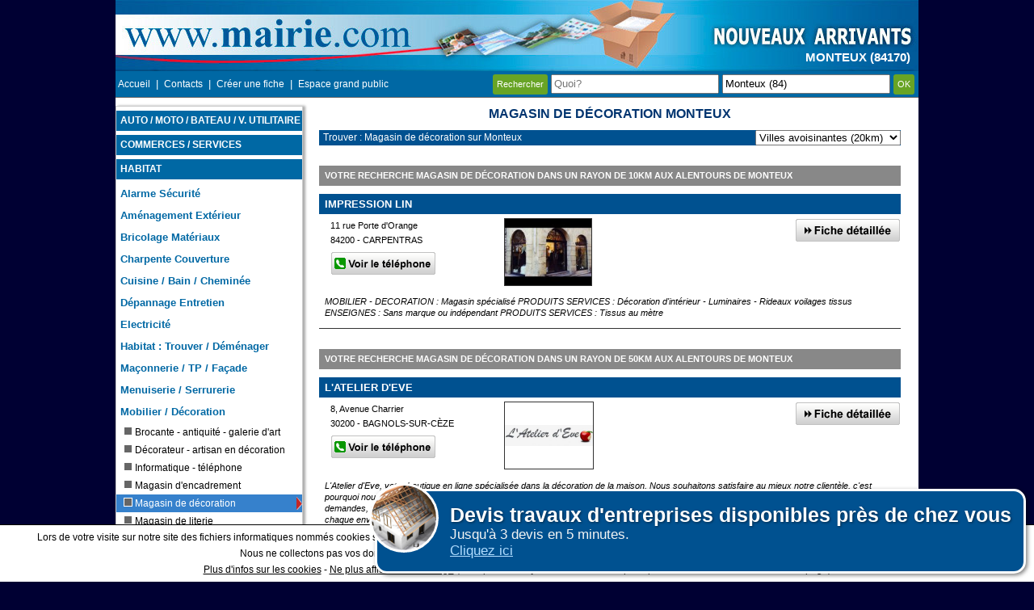

--- FILE ---
content_type: text/html; charset=UTF-8
request_url: https://www.mairie.com/magasin-de-decoration/monteux-84-v.html
body_size: 22815
content:
<!DOCTYPE html>
<html lang="fr">
    <head>
        <!-- Google tag (gtag.js) -->
        <script async src="https://www.googletagmanager.com/gtag/js?id=G-0RZC6TPJ5M"></script>
        <script>
            window.dataLayer = window.dataLayer || [];
            function gtag(){dataLayer.push(arguments);}
            gtag('js', new Date());

            gtag('config', 'G-0RZC6TPJ5M');
        </script>
        <meta charset="utf-8"/>
        <title>Magasin de décoration Monteux : Mairie.com</title>
        <meta name="description" content="Trouvez votre Magasin de décoration à Monteux parmi notre sélection pour mieux choisir votre Magasin de décoration à Monteux et aux alentours." />
        <meta name="keywords" content="magasin de decoration, monteux, magasin de rideau voilage  monteux, magasin de linge de maison monteux, magasin de luminaire monteux, magasin de tapis moquette monteux, magasin de tissus ameublement monteux, Vaucluse, Provence Alpes Côte d'azur" />
        <meta name="robots" content="noodp" />
        <meta name="viewport" content="width=device-width, initial-scale=1.0">
        
        <!--[if lt IE 9]>
                <script src="http://html5shiv.googlecode.com/svn/trunk/html5.js"></script>
                <![endif]-->

        <link rel="canonical" href="https://www.mairie.com/magasin-de-decoration/monteux-84-v.html" />
        <style>.ui-helper-hidden {display:none;}.ui-helper-hidden-accessible {border:0;clip:rect(0 0 0 0);height:1px;margin:-1px;overflow:hidden;padding:0;position:absolute;width:1px;}.ui-helper-reset {margin:0;padding:0;border:0;outline:0;line-height:1.3;text-decoration:none;font-size:100%;list-style:none;}.ui-helper-clearfix:before,.ui-helper-clearfix:after {content:"";display:table;border-collapse:collapse;}.ui-helper-clearfix:after {clear:both;}.ui-helper-clearfix {min-height:0; }.ui-helper-zfix {width:100%;height:100%;top:0;left:0;position:absolute;opacity:0;filter:Alpha(Opacity=0); }.ui-front {z-index:100;}.ui-state-disabled {cursor:default !important;}.ui-icon {display:block;text-indent:-99999px;overflow:hidden;background-repeat:no-repeat;}.ui-widget-overlay {position:fixed;top:0;left:0;width:100%;height:100%;}.ui-accordion .ui-accordion-header {display:block;cursor:pointer;position:relative;margin:2px 0 0 0;padding:.5em .5em .5em .7em;min-height:0; font-size:100%;}.ui-accordion .ui-accordion-icons {padding-left:2.2em;}.ui-accordion .ui-accordion-icons .ui-accordion-icons {padding-left:2.2em;}.ui-accordion .ui-accordion-header .ui-accordion-header-icon {position:absolute;left:.5em;top:50%;margin-top:-8px;}.ui-accordion .ui-accordion-content {padding:1em 2.2em;border-top:0;overflow:auto;}.ui-autocomplete {position:absolute;top:0;left:0;cursor:default;}.ui-button {display:inline-block;position:relative;padding:0;line-height:normal;margin-right:.1em;cursor:pointer;vertical-align:middle;text-align:center;overflow:visible; }.ui-button,.ui-button:link,.ui-button:visited,.ui-button:hover,.ui-button:active {text-decoration:none;}.ui-button-icon-only {width:2.2em;}button.ui-button-icon-only {width:2.4em;}.ui-button-icons-only {width:3.4em;}button.ui-button-icons-only {width:3.7em;}.ui-button .ui-button-text {display:block;line-height:normal;}.ui-button-text-only .ui-button-text {padding:.4em 1em;}.ui-button-icon-only .ui-button-text,.ui-button-icons-only .ui-button-text {padding:.4em;text-indent:-9999999px;}.ui-button-text-icon-primary .ui-button-text,.ui-button-text-icons .ui-button-text {padding:.4em 1em .4em 2.1em;}.ui-button-text-icon-secondary .ui-button-text,.ui-button-text-icons .ui-button-text {padding:.4em 2.1em .4em 1em;}.ui-button-text-icons .ui-button-text {padding-left:2.1em;padding-right:2.1em;}input.ui-button {padding:.4em 1em;}.ui-button-icon-only .ui-icon,.ui-button-text-icon-primary .ui-icon,.ui-button-text-icon-secondary .ui-icon,.ui-button-text-icons .ui-icon,.ui-button-icons-only .ui-icon {position:absolute;top:50%;margin-top:-8px;}.ui-button-icon-only .ui-icon {left:50%;margin-left:-8px;}.ui-button-text-icon-primary .ui-button-icon-primary,.ui-button-text-icons .ui-button-icon-primary,.ui-button-icons-only .ui-button-icon-primary {left:.5em;}.ui-button-text-icon-secondary .ui-button-icon-secondary,.ui-button-text-icons .ui-button-icon-secondary,.ui-button-icons-only .ui-button-icon-secondary {right:.5em;}.ui-buttonset {margin-right:7px;}.ui-buttonset .ui-button {margin-left:0;margin-right:-.3em;}input.ui-button::-moz-focus-inner,button.ui-button::-moz-focus-inner {border:0;padding:0;}.ui-datepicker {width:17em;padding:.2em .2em 0;display:none;}.ui-datepicker .ui-datepicker-header {position:relative;padding:.2em 0;}.ui-datepicker .ui-datepicker-prev,.ui-datepicker .ui-datepicker-next {position:absolute;top:2px;width:1.8em;height:1.8em;}.ui-datepicker .ui-datepicker-prev-hover,.ui-datepicker .ui-datepicker-next-hover {top:1px;}.ui-datepicker .ui-datepicker-prev {left:2px;}.ui-datepicker .ui-datepicker-next {right:2px;}.ui-datepicker .ui-datepicker-prev-hover {left:1px;}.ui-datepicker .ui-datepicker-next-hover {right:1px;}.ui-datepicker .ui-datepicker-prev span,.ui-datepicker .ui-datepicker-next span {display:block;position:absolute;left:50%;margin-left:-8px;top:50%;margin-top:-8px;}.ui-datepicker .ui-datepicker-title {margin:0 2.3em;line-height:1.8em;text-align:center;}.ui-datepicker .ui-datepicker-title select {font-size:1em;margin:1px 0;}.ui-datepicker select.ui-datepicker-month,.ui-datepicker select.ui-datepicker-year {width:45%;}.ui-datepicker table {width:100%;font-size:.9em;border-collapse:collapse;margin:0 0 .4em;}.ui-datepicker th {padding:.7em .3em;text-align:center;font-weight:bold;border:0;}.ui-datepicker td {border:0;padding:1px;}.ui-datepicker td span,.ui-datepicker td a {display:block;padding:.2em;text-align:right;text-decoration:none;}.ui-datepicker .ui-datepicker-buttonpane {background-image:none;margin:.7em 0 0 0;padding:0 .2em;border-left:0;border-right:0;border-bottom:0;}.ui-datepicker .ui-datepicker-buttonpane button {float:right;margin:.5em .2em .4em;cursor:pointer;padding:.2em .6em .3em .6em;width:auto;overflow:visible;}.ui-datepicker .ui-datepicker-buttonpane button.ui-datepicker-current {float:left;}.ui-datepicker.ui-datepicker-multi {width:auto;}.ui-datepicker-multi .ui-datepicker-group {float:left;}.ui-datepicker-multi .ui-datepicker-group table {width:95%;margin:0 auto .4em;}.ui-datepicker-multi-2 .ui-datepicker-group {width:50%;}.ui-datepicker-multi-3 .ui-datepicker-group {width:33.3%;}.ui-datepicker-multi-4 .ui-datepicker-group {width:25%;}.ui-datepicker-multi .ui-datepicker-group-last .ui-datepicker-header,.ui-datepicker-multi .ui-datepicker-group-middle .ui-datepicker-header {border-left-width:0;}.ui-datepicker-multi .ui-datepicker-buttonpane {clear:left;}.ui-datepicker-row-break {clear:both;width:100%;font-size:0;}.ui-datepicker-rtl {direction:rtl;}.ui-datepicker-rtl .ui-datepicker-prev {right:2px;left:auto;}.ui-datepicker-rtl .ui-datepicker-next {left:2px;right:auto;}.ui-datepicker-rtl .ui-datepicker-prev:hover {right:1px;left:auto;}.ui-datepicker-rtl .ui-datepicker-next:hover {left:1px;right:auto;}.ui-datepicker-rtl .ui-datepicker-buttonpane {clear:right;}.ui-datepicker-rtl .ui-datepicker-buttonpane button {float:left;}.ui-datepicker-rtl .ui-datepicker-buttonpane button.ui-datepicker-current,.ui-datepicker-rtl .ui-datepicker-group {float:right;}.ui-datepicker-rtl .ui-datepicker-group-last .ui-datepicker-header,.ui-datepicker-rtl .ui-datepicker-group-middle .ui-datepicker-header {border-right-width:0;border-left-width:1px;}.ui-dialog {overflow:hidden;position:absolute;top:0;left:0;padding:.2em;outline:0;}.ui-dialog .ui-dialog-titlebar {padding:.4em 1em;position:relative;}.ui-dialog .ui-dialog-title {float:left;margin:.1em 0;white-space:nowrap;width:90%;overflow:hidden;text-overflow:ellipsis;}.ui-dialog .ui-dialog-titlebar-close {position:absolute;right:.3em;top:50%;width:20px;margin:-10px 0 0 0;padding:1px;height:20px;}.ui-dialog .ui-dialog-content {position:relative;border:0;padding:.5em 1em;background:none;overflow:auto;}.ui-dialog .ui-dialog-buttonpane {text-align:left;border-width:1px 0 0 0;background-image:none;margin-top:.5em;padding:.3em 1em .5em .4em;}.ui-dialog .ui-dialog-buttonpane .ui-dialog-buttonset {float:right;}.ui-dialog .ui-dialog-buttonpane button {margin:.5em .4em .5em 0;cursor:pointer;}.ui-dialog .ui-resizable-se {width:12px;height:12px;right:-5px;bottom:-5px;background-position:16px 16px;}.ui-draggable .ui-dialog-titlebar {cursor:move;}.ui-draggable-handle {-ms-touch-action:none;touch-action:none;}.ui-menu {list-style:none;padding:0;margin:0;display:block;outline:none;}.ui-menu .ui-menu {position:absolute;}.ui-menu .ui-menu-item {position:relative;margin:0;padding:3px 1em 3px .4em;cursor:pointer;min-height:0; list-style-image:url("[data-uri]");}.ui-menu .ui-menu-divider {margin:5px 0;height:0;font-size:0;line-height:0;border-width:1px 0 0 0;}.ui-menu .ui-state-focus,.ui-menu .ui-state-active {margin:-1px;}.ui-menu-icons {position:relative;}.ui-menu-icons .ui-menu-item {padding-left:2em;}.ui-menu .ui-icon {position:absolute;top:0;bottom:0;left:.2em;margin:auto 0;}.ui-menu .ui-menu-icon {left:auto;right:0;}.ui-progressbar {height:2em;text-align:left;overflow:hidden;}.ui-progressbar .ui-progressbar-value {margin:-1px;height:100%;}.ui-progressbar .ui-progressbar-overlay {background:url("[data-uri]");height:100%;filter:alpha(opacity=25); opacity:0.25;}.ui-progressbar-indeterminate .ui-progressbar-value {background-image:none;}.ui-resizable {position:relative;}.ui-resizable-handle {position:absolute;font-size:0.1px;display:block;-ms-touch-action:none;touch-action:none;}.ui-resizable-disabled .ui-resizable-handle,.ui-resizable-autohide .ui-resizable-handle {display:none;}.ui-resizable-n {cursor:n-resize;height:7px;width:100%;top:-5px;left:0;}.ui-resizable-s {cursor:s-resize;height:7px;width:100%;bottom:-5px;left:0;}.ui-resizable-e {cursor:e-resize;width:7px;right:-5px;top:0;height:100%;}.ui-resizable-w {cursor:w-resize;width:7px;left:-5px;top:0;height:100%;}.ui-resizable-se {cursor:se-resize;width:12px;height:12px;right:1px;bottom:1px;}.ui-resizable-sw {cursor:sw-resize;width:9px;height:9px;left:-5px;bottom:-5px;}.ui-resizable-nw {cursor:nw-resize;width:9px;height:9px;left:-5px;top:-5px;}.ui-resizable-ne {cursor:ne-resize;width:9px;height:9px;right:-5px;top:-5px;}.ui-selectable {-ms-touch-action:none;touch-action:none;}.ui-selectable-helper {position:absolute;z-index:100;border:1px dotted black;}.ui-selectmenu-menu {padding:0;margin:0;position:absolute;top:0;left:0;display:none;}.ui-selectmenu-menu .ui-menu {overflow:auto;overflow-x:hidden;padding-bottom:1px;}.ui-selectmenu-menu .ui-menu .ui-selectmenu-optgroup {font-size:1em;font-weight:bold;line-height:1.5;padding:2px 0.4em;margin:0.5em 0 0 0;height:auto;border:0;}.ui-selectmenu-open {display:block;}.ui-selectmenu-button {display:inline-block;overflow:hidden;position:relative;text-decoration:none;cursor:pointer;}.ui-selectmenu-button span.ui-icon {right:0.5em;left:auto;margin-top:-8px;position:absolute;top:50%;}.ui-selectmenu-button span.ui-selectmenu-text {text-align:left;padding:0.4em 2.1em 0.4em 1em;display:block;line-height:1.4;overflow:hidden;text-overflow:ellipsis;white-space:nowrap;}.ui-slider {position:relative;text-align:left;}.ui-slider .ui-slider-handle {position:absolute;z-index:2;width:1.2em;height:1.2em;cursor:default;-ms-touch-action:none;touch-action:none;}.ui-slider .ui-slider-range {position:absolute;z-index:1;font-size:.7em;display:block;border:0;background-position:0 0;}.ui-slider.ui-state-disabled .ui-slider-handle,.ui-slider.ui-state-disabled .ui-slider-range {filter:inherit;}.ui-slider-horizontal {height:.8em;}.ui-slider-horizontal .ui-slider-handle {top:-.3em;margin-left:-.6em;}.ui-slider-horizontal .ui-slider-range {top:0;height:100%;}.ui-slider-horizontal .ui-slider-range-min {left:0;}.ui-slider-horizontal .ui-slider-range-max {right:0;}.ui-slider-vertical {width:.8em;height:100px;}.ui-slider-vertical .ui-slider-handle {left:-.3em;margin-left:0;margin-bottom:-.6em;}.ui-slider-vertical .ui-slider-range {left:0;width:100%;}.ui-slider-vertical .ui-slider-range-min {bottom:0;}.ui-slider-vertical .ui-slider-range-max {top:0;}.ui-sortable-handle {-ms-touch-action:none;touch-action:none;}.ui-spinner {position:relative;display:inline-block;overflow:hidden;padding:0;vertical-align:middle;}.ui-spinner-input {border:none;background:none;color:inherit;padding:0;margin:.2em 0;vertical-align:middle;margin-left:.4em;margin-right:22px;}.ui-spinner-button {width:16px;height:50%;font-size:.5em;padding:0;margin:0;text-align:center;position:absolute;cursor:default;display:block;overflow:hidden;right:0;}.ui-spinner a.ui-spinner-button {border-top:none;border-bottom:none;border-right:none;}.ui-spinner .ui-icon {position:absolute;margin-top:-8px;top:50%;left:0;}.ui-spinner-up {top:0;}.ui-spinner-down {bottom:0;}.ui-spinner .ui-icon-triangle-1-s {background-position:-65px -16px;}.ui-tabs {position:relative;padding:.2em;}.ui-tabs .ui-tabs-nav {margin:0;padding:.2em .2em 0;}.ui-tabs .ui-tabs-nav li {list-style:none;float:left;position:relative;top:0;margin:1px .2em 0 0;border-bottom-width:0;padding:0;white-space:nowrap;}.ui-tabs .ui-tabs-nav .ui-tabs-anchor {float:left;padding:.5em 1em;text-decoration:none;}.ui-tabs .ui-tabs-nav li.ui-tabs-active {margin-bottom:-1px;padding-bottom:1px;}.ui-tabs .ui-tabs-nav li.ui-tabs-active .ui-tabs-anchor,.ui-tabs .ui-tabs-nav li.ui-state-disabled .ui-tabs-anchor,.ui-tabs .ui-tabs-nav li.ui-tabs-loading .ui-tabs-anchor {cursor:text;}.ui-tabs-collapsible .ui-tabs-nav li.ui-tabs-active .ui-tabs-anchor {cursor:pointer;}.ui-tabs .ui-tabs-panel {display:block;border-width:0;padding:1em 1.4em;background:none;}.ui-tooltip {padding:8px;position:absolute;z-index:9999;max-width:300px;-webkit-box-shadow:0 0 5px #aaa;box-shadow:0 0 5px #aaa;}body .ui-tooltip {border-width:2px;}.ui-widget {font-family:Verdana,Arial,sans-serif;font-size:1.1em;}.ui-widget .ui-widget {font-size:1em;}.ui-widget input,.ui-widget select,.ui-widget textarea,.ui-widget button {font-family:Verdana,Arial,sans-serif;font-size:1em;}.ui-widget-content {border:1px solid #aaaaaa;background:#ffffff url("../images/ui-bg_flat_75_ffffff_40x100.png") 50% 50% repeat-x;color:#222222;}.ui-widget-content a {color:#222222;}.ui-widget-header {border:1px solid #aaaaaa;background:#cccccc url("../images/ui-bg_highlight-soft_75_cccccc_1x100.png") 50% 50% repeat-x;color:#222222;font-weight:bold;}.ui-widget-header a {color:#222222;}.ui-state-default,.ui-widget-content .ui-state-default,.ui-widget-header .ui-state-default {border:1px solid #d3d3d3;background:#e6e6e6 url("../images/ui-bg_glass_75_e6e6e6_1x400.png") 50% 50% repeat-x;font-weight:normal;color:#555555;}.ui-state-default a,.ui-state-default a:link,.ui-state-default a:visited {color:#555555;text-decoration:none;}.ui-state-hover,.ui-widget-content .ui-state-hover,.ui-widget-header .ui-state-hover,.ui-state-focus,.ui-widget-content .ui-state-focus,.ui-widget-header .ui-state-focus {border:1px solid #999999;background:#dadada url("../images/ui-bg_glass_75_dadada_1x400.png") 50% 50% repeat-x;font-weight:normal;color:#212121;}.ui-state-hover a,.ui-state-hover a:hover,.ui-state-hover a:link,.ui-state-hover a:visited,.ui-state-focus a,.ui-state-focus a:hover,.ui-state-focus a:link,.ui-state-focus a:visited {color:#212121;text-decoration:none;}.ui-state-active,.ui-widget-content .ui-state-active,.ui-widget-header .ui-state-active {border:1px solid #aaaaaa;background:#ffffff url("../images/ui-bg_glass_65_ffffff_1x400.png") 50% 50% repeat-x;font-weight:normal;color:#212121;}.ui-state-active a,.ui-state-active a:link,.ui-state-active a:visited {color:#212121;text-decoration:none;}.ui-state-highlight,.ui-widget-content .ui-state-highlight,.ui-widget-header .ui-state-highlight {border:1px solid #fcefa1;background:#fbf9ee url("../images/ui-bg_glass_55_fbf9ee_1x400.png") 50% 50% repeat-x;color:#363636;}.ui-state-highlight a,.ui-widget-content .ui-state-highlight a,.ui-widget-header .ui-state-highlight a {color:#363636;}.ui-state-error,.ui-widget-content .ui-state-error,.ui-widget-header .ui-state-error {border:1px solid #cd0a0a;background:#fef1ec url("../images/ui-bg_glass_95_fef1ec_1x400.png") 50% 50% repeat-x;color:#cd0a0a;}.ui-state-error a,.ui-widget-content .ui-state-error a,.ui-widget-header .ui-state-error a {color:#cd0a0a;}.ui-state-error-text,.ui-widget-content .ui-state-error-text,.ui-widget-header .ui-state-error-text {color:#cd0a0a;}.ui-priority-primary,.ui-widget-content .ui-priority-primary,.ui-widget-header .ui-priority-primary {font-weight:bold;}.ui-priority-secondary,.ui-widget-content .ui-priority-secondary,.ui-widget-header .ui-priority-secondary {opacity:.7;filter:Alpha(Opacity=70); font-weight:normal;}.ui-state-disabled,.ui-widget-content .ui-state-disabled,.ui-widget-header .ui-state-disabled {opacity:.35;filter:Alpha(Opacity=35); background-image:none;}.ui-state-disabled .ui-icon {filter:Alpha(Opacity=35); }.ui-icon {width:16px;height:16px;}.ui-icon,.ui-widget-content .ui-icon {background-image:url("../images/ui-icons_222222_256x240.png");}.ui-widget-header .ui-icon {background-image:url("../images/ui-icons_222222_256x240.png");}.ui-state-default .ui-icon {background-image:url("../images/ui-icons_888888_256x240.png");}.ui-state-hover .ui-icon,.ui-state-focus .ui-icon {background-image:url("../images/ui-icons_454545_256x240.png");}.ui-state-active .ui-icon {background-image:url("../images/ui-icons_454545_256x240.png");}.ui-state-highlight .ui-icon {background-image:url("../images/ui-icons_2e83ff_256x240.png");}.ui-state-error .ui-icon,.ui-state-error-text .ui-icon {background-image:url("../images/ui-icons_cd0a0a_256x240.png");}.ui-icon-blank { background-position:16px 16px; }.ui-icon-carat-1-n { background-position:0 0; }.ui-icon-carat-1-ne { background-position:-16px 0; }.ui-icon-carat-1-e { background-position:-32px 0; }.ui-icon-carat-1-se { background-position:-48px 0; }.ui-icon-carat-1-s { background-position:-64px 0; }.ui-icon-carat-1-sw { background-position:-80px 0; }.ui-icon-carat-1-w { background-position:-96px 0; }.ui-icon-carat-1-nw { background-position:-112px 0; }.ui-icon-carat-2-n-s { background-position:-128px 0; }.ui-icon-carat-2-e-w { background-position:-144px 0; }.ui-icon-triangle-1-n { background-position:0 -16px; }.ui-icon-triangle-1-ne { background-position:-16px -16px; }.ui-icon-triangle-1-e { background-position:-32px -16px; }.ui-icon-triangle-1-se { background-position:-48px -16px; }.ui-icon-triangle-1-s { background-position:-64px -16px; }.ui-icon-triangle-1-sw { background-position:-80px -16px; }.ui-icon-triangle-1-w { background-position:-96px -16px; }.ui-icon-triangle-1-nw { background-position:-112px -16px; }.ui-icon-triangle-2-n-s { background-position:-128px -16px; }.ui-icon-triangle-2-e-w { background-position:-144px -16px; }.ui-icon-arrow-1-n { background-position:0 -32px; }.ui-icon-arrow-1-ne { background-position:-16px -32px; }.ui-icon-arrow-1-e { background-position:-32px -32px; }.ui-icon-arrow-1-se { background-position:-48px -32px; }.ui-icon-arrow-1-s { background-position:-64px -32px; }.ui-icon-arrow-1-sw { background-position:-80px -32px; }.ui-icon-arrow-1-w { background-position:-96px -32px; }.ui-icon-arrow-1-nw { background-position:-112px -32px; }.ui-icon-arrow-2-n-s { background-position:-128px -32px; }.ui-icon-arrow-2-ne-sw { background-position:-144px -32px; }.ui-icon-arrow-2-e-w { background-position:-160px -32px; }.ui-icon-arrow-2-se-nw { background-position:-176px -32px; }.ui-icon-arrowstop-1-n { background-position:-192px -32px; }.ui-icon-arrowstop-1-e { background-position:-208px -32px; }.ui-icon-arrowstop-1-s { background-position:-224px -32px; }.ui-icon-arrowstop-1-w { background-position:-240px -32px; }.ui-icon-arrowthick-1-n { background-position:0 -48px; }.ui-icon-arrowthick-1-ne { background-position:-16px -48px; }.ui-icon-arrowthick-1-e { background-position:-32px -48px; }.ui-icon-arrowthick-1-se { background-position:-48px -48px; }.ui-icon-arrowthick-1-s { background-position:-64px -48px; }.ui-icon-arrowthick-1-sw { background-position:-80px -48px; }.ui-icon-arrowthick-1-w { background-position:-96px -48px; }.ui-icon-arrowthick-1-nw { background-position:-112px -48px; }.ui-icon-arrowthick-2-n-s { background-position:-128px -48px; }.ui-icon-arrowthick-2-ne-sw { background-position:-144px -48px; }.ui-icon-arrowthick-2-e-w { background-position:-160px -48px; }.ui-icon-arrowthick-2-se-nw { background-position:-176px -48px; }.ui-icon-arrowthickstop-1-n { background-position:-192px -48px; }.ui-icon-arrowthickstop-1-e { background-position:-208px -48px; }.ui-icon-arrowthickstop-1-s { background-position:-224px -48px; }.ui-icon-arrowthickstop-1-w { background-position:-240px -48px; }.ui-icon-arrowreturnthick-1-w { background-position:0 -64px; }.ui-icon-arrowreturnthick-1-n { background-position:-16px -64px; }.ui-icon-arrowreturnthick-1-e { background-position:-32px -64px; }.ui-icon-arrowreturnthick-1-s { background-position:-48px -64px; }.ui-icon-arrowreturn-1-w { background-position:-64px -64px; }.ui-icon-arrowreturn-1-n { background-position:-80px -64px; }.ui-icon-arrowreturn-1-e { background-position:-96px -64px; }.ui-icon-arrowreturn-1-s { background-position:-112px -64px; }.ui-icon-arrowrefresh-1-w { background-position:-128px -64px; }.ui-icon-arrowrefresh-1-n { background-position:-144px -64px; }.ui-icon-arrowrefresh-1-e { background-position:-160px -64px; }.ui-icon-arrowrefresh-1-s { background-position:-176px -64px; }.ui-icon-arrow-4 { background-position:0 -80px; }.ui-icon-arrow-4-diag { background-position:-16px -80px; }.ui-icon-extlink { background-position:-32px -80px; }.ui-icon-newwin { background-position:-48px -80px; }.ui-icon-refresh { background-position:-64px -80px; }.ui-icon-shuffle { background-position:-80px -80px; }.ui-icon-transfer-e-w { background-position:-96px -80px; }.ui-icon-transferthick-e-w { background-position:-112px -80px; }.ui-icon-folder-collapsed { background-position:0 -96px; }.ui-icon-folder-open { background-position:-16px -96px; }.ui-icon-document { background-position:-32px -96px; }.ui-icon-document-b { background-position:-48px -96px; }.ui-icon-note { background-position:-64px -96px; }.ui-icon-mail-closed { background-position:-80px -96px; }.ui-icon-mail-open { background-position:-96px -96px; }.ui-icon-suitcase { background-position:-112px -96px; }.ui-icon-comment { background-position:-128px -96px; }.ui-icon-person { background-position:-144px -96px; }.ui-icon-print { background-position:-160px -96px; }.ui-icon-trash { background-position:-176px -96px; }.ui-icon-locked { background-position:-192px -96px; }.ui-icon-unlocked { background-position:-208px -96px; }.ui-icon-bookmark { background-position:-224px -96px; }.ui-icon-tag { background-position:-240px -96px; }.ui-icon-home { background-position:0 -112px; }.ui-icon-flag { background-position:-16px -112px; }.ui-icon-calendar { background-position:-32px -112px; }.ui-icon-cart { background-position:-48px -112px; }.ui-icon-pencil { background-position:-64px -112px; }.ui-icon-clock { background-position:-80px -112px; }.ui-icon-disk { background-position:-96px -112px; }.ui-icon-calculator { background-position:-112px -112px; }.ui-icon-zoomin { background-position:-128px -112px; }.ui-icon-zoomout { background-position:-144px -112px; }.ui-icon-search { background-position:-160px -112px; }.ui-icon-wrench { background-position:-176px -112px; }.ui-icon-gear { background-position:-192px -112px; }.ui-icon-heart { background-position:-208px -112px; }.ui-icon-star { background-position:-224px -112px; }.ui-icon-link { background-position:-240px -112px; }.ui-icon-cancel { background-position:0 -128px; }.ui-icon-plus { background-position:-16px -128px; }.ui-icon-plusthick { background-position:-32px -128px; }.ui-icon-minus { background-position:-48px -128px; }.ui-icon-minusthick { background-position:-64px -128px; }.ui-icon-close { background-position:-80px -128px; }.ui-icon-closethick { background-position:-96px -128px; }.ui-icon-key { background-position:-112px -128px; }.ui-icon-lightbulb { background-position:-128px -128px; }.ui-icon-scissors { background-position:-144px -128px; }.ui-icon-clipboard { background-position:-160px -128px; }.ui-icon-copy { background-position:-176px -128px; }.ui-icon-contact { background-position:-192px -128px; }.ui-icon-image { background-position:-208px -128px; }.ui-icon-video { background-position:-224px -128px; }.ui-icon-script { background-position:-240px -128px; }.ui-icon-alert { background-position:0 -144px; }.ui-icon-info { background-position:-16px -144px; }.ui-icon-notice { background-position:-32px -144px; }.ui-icon-help { background-position:-48px -144px; }.ui-icon-check { background-position:-64px -144px; }.ui-icon-bullet { background-position:-80px -144px; }.ui-icon-radio-on { background-position:-96px -144px; }.ui-icon-radio-off { background-position:-112px -144px; }.ui-icon-pin-w { background-position:-128px -144px; }.ui-icon-pin-s { background-position:-144px -144px; }.ui-icon-play { background-position:0 -160px; }.ui-icon-pause { background-position:-16px -160px; }.ui-icon-seek-next { background-position:-32px -160px; }.ui-icon-seek-prev { background-position:-48px -160px; }.ui-icon-seek-end { background-position:-64px -160px; }.ui-icon-seek-start { background-position:-80px -160px; }.ui-icon-seek-first { background-position:-80px -160px; }.ui-icon-stop { background-position:-96px -160px; }.ui-icon-eject { background-position:-112px -160px; }.ui-icon-volume-off { background-position:-128px -160px; }.ui-icon-volume-on { background-position:-144px -160px; }.ui-icon-power { background-position:0 -176px; }.ui-icon-signal-diag { background-position:-16px -176px; }.ui-icon-signal { background-position:-32px -176px; }.ui-icon-battery-0 { background-position:-48px -176px; }.ui-icon-battery-1 { background-position:-64px -176px; }.ui-icon-battery-2 { background-position:-80px -176px; }.ui-icon-battery-3 { background-position:-96px -176px; }.ui-icon-circle-plus { background-position:0 -192px; }.ui-icon-circle-minus { background-position:-16px -192px; }.ui-icon-circle-close { background-position:-32px -192px; }.ui-icon-circle-triangle-e { background-position:-48px -192px; }.ui-icon-circle-triangle-s { background-position:-64px -192px; }.ui-icon-circle-triangle-w { background-position:-80px -192px; }.ui-icon-circle-triangle-n { background-position:-96px -192px; }.ui-icon-circle-arrow-e { background-position:-112px -192px; }.ui-icon-circle-arrow-s { background-position:-128px -192px; }.ui-icon-circle-arrow-w { background-position:-144px -192px; }.ui-icon-circle-arrow-n { background-position:-160px -192px; }.ui-icon-circle-zoomin { background-position:-176px -192px; }.ui-icon-circle-zoomout { background-position:-192px -192px; }.ui-icon-circle-check { background-position:-208px -192px; }.ui-icon-circlesmall-plus { background-position:0 -208px; }.ui-icon-circlesmall-minus { background-position:-16px -208px; }.ui-icon-circlesmall-close { background-position:-32px -208px; }.ui-icon-squaresmall-plus { background-position:-48px -208px; }.ui-icon-squaresmall-minus { background-position:-64px -208px; }.ui-icon-squaresmall-close { background-position:-80px -208px; }.ui-icon-grip-dotted-vertical { background-position:0 -224px; }.ui-icon-grip-dotted-horizontal { background-position:-16px -224px; }.ui-icon-grip-solid-vertical { background-position:-32px -224px; }.ui-icon-grip-solid-horizontal { background-position:-48px -224px; }.ui-icon-gripsmall-diagonal-se { background-position:-64px -224px; }.ui-icon-grip-diagonal-se { background-position:-80px -224px; }.ui-corner-all,.ui-corner-top,.ui-corner-left,.ui-corner-tl {border-top-left-radius:4px;}.ui-corner-all,.ui-corner-top,.ui-corner-right,.ui-corner-tr {border-top-right-radius:4px;}.ui-corner-all,.ui-corner-bottom,.ui-corner-left,.ui-corner-bl {border-bottom-left-radius:4px;}.ui-corner-all,.ui-corner-bottom,.ui-corner-right,.ui-corner-br {border-bottom-right-radius:4px;}.ui-widget-overlay {background:#aaaaaa url("../images/ui-bg_flat_0_aaaaaa_40x100.png") 50% 50% repeat-x;opacity:.3;filter:Alpha(Opacity=30); }.ui-widget-shadow {margin:-8px 0 0 -8px;padding:8px;background:#aaaaaa url("../images/ui-bg_flat_0_aaaaaa_40x100.png") 50% 50% repeat-x;opacity:.3;filter:Alpha(Opacity=30); border-radius:8px;}.vud_exemple_3{position:fixed;bottom:10px;right:10px;padding:15px;border:3px solid #fff;margin:0px auto;background:#005190;color:#f4f4f4;font-size:17px;padding-left:90px;border-radius:15px;cursor:pointer;box-shadow:2px 2px 5px rgba(0, 0, 0, 0.5);display:none;z-index:1000;}.vud_exemple_3 .vud_logo{background-repeat:no-repeat;background-size:cover;background-position:center center;position:absolute;border:3px solid #fff;top:-10px;left:-10px;width:80px;height:80px;border-radius:50%;}.vud_exemple_3 h2{margin:0px;font-size:25px;color:#fff;cursor:pointer;text-shadow:1px 1px 3px rgba(0, 0, 0, 0.5);float:none;background-color:transparent;text-align:left;}.vud_exemple_3 .vud_lien{color:#b1ddff;text-decoration:underline;}body {font-family:Verdana, Arial, Helvetica, sans-serif;font-size:0.8em;margin:0 auto 0 auto;padding:0;background-color:#003;width:100%;text-align:center;}.androidFix {overflow:hidden !important;}#fondminiPopup, #fondContact {cursor:pointer;width:100%;height:1046px;position:absolute;z-index:88;}#fondPopup {position:absolute;cursor:pointer;left:50%;margin-left:-497px;top:-88px;width:994px;height:1134px;z-index:100;}#fondPopupVilles {cursor:pointer;width:100%;height:1045px;position:absolute;z-index:105;}#lstpopup {position:absolute;left:50%;margin-left:-440px;top:88px;z-index:999;}.telpopup {color:#000000;font-family:Arial,Helvetica,sans-serif;font-size:11px;position:absolute;left:5px;top:55px;}#lstminipopup {position:absolute;left:50%;margin-left:-226px;top:35%;opacity:1;z-index:102;}#popupContact {position:absolute;left:50%;margin-left:-226px;top:35%;opacity:1;z-index:99;width:460px;height:80px;border:1px solid #999999;background-color:#FFF;}#popupContact #bd-haut {position:absolute;width:460px;height:20px;padding:0;margin:0;border:none;background-color:#00408a;left:0;top:0;z-index:51;}#popupContact #fond {position:absolute;width:100%;height:100%;border:none;background-image:url(../img/surgrille.png);left:0;top:0;z-index:1;overflow:hidden;}#popupContact .t-prestataire {position:absolute;width:400px;height:20px;padding:0;margin:0;left:3px;top:0;line-height:20px;font-family:Arial, Helvetica, sans-serif;font-size:12px;font-weight:bold;border:none;text-align:left;color:#FFF;letter-spacing:1px;z-index:52;}#popupContact #fermer {position:absolute;width:16px;height:16px;padding:0;margin:0;border:none;right:10px;top:2px;z-index:60;cursor:pointer;}.ouvrePopup {cursor:pointer;padding-left:1px;}.popup {width:880px;padding:0;margin:0;border:1px solid #999999;background-color:#FFF;z-index:9999;}.infos {position:relative;width:880px;padding:0;margin:0;border:none;background-color:#FFFFFF;z-index:51;height:90px;}.questionnaire {position:relative;width:880px;padding:0;margin:0;border:none;background-color:#FFFFFF;z-index:1002;}.popup .bd-haut {position:relative;width:880px;height:35px;padding:0;margin:0;border:none;background-color:#1788DE;left:0;top:0;z-index:52;}.popup .fermer {position:absolute;width:61px;height:16px;padding:0;margin:0;border:none;left:815px;top:5px;z-index:60;cursor:pointer;}.popup .fond{position:absolute;width:880px;height:550px;padding:0;margin:0;border:none;background-color:#FFF;left:0;top:0;z-index:1;overflow:hidden;}.popup .t-prestation {position:absolute;width:880px;height:20px;padding:0;margin:0;left:0;top:7px;line-height:20px;font-family:Arial, Helvetica, sans-serif;font-size:15px;font-weight:bold;border:none;text-align:center;color:#FFF;letter-spacing:1px;z-index:52;}.popup .t-ville{position:absolute;width:880px;height:20px;padding:0;margin:0;left:0;top:30px;line-height:20px;font-family:Arial, Helvetica, sans-serif;font-size:15px;font-weight:bold;border:none;text-align:center;color:#FFF;letter-spacing:1px;z-index:52;}.popup .nom-prestataire {position:relative;margin-left:40px;margin-top:10px;padding:0;width:800px;color:#036;text-decoration:none;font-family:Arial, Helvetica, sans-serif;font-size:14px;font-weight:bold;text-align:left;text-transform:uppercase;z-index:53;}.popup .ligne-nom-prestataire {position:relative;margin-left:40px;margin-top:5px;padding:0;width:800px;background-color:#6B6F6F;z-index:55;}.popup .coordonnees {position:relative;float:left;margin-left:40px;margin-top:10px;padding:0;width:550px;z-index:56;overflow:hidden;}.popup .coordonnees2 {position:relative;float:left;margin-top:10px;margin-left:10px;padding:0;width:200px;z-index:56;text-align:right;}.popup .adresse {position:relative;margin-top:0;padding:0;color:#000;font-family:Arial, Helvetica, sans-serif;text-decoration:none;font-weight:normal;font-size:12px;line-height:15px;width:400px;}.popup .cp-ville {position:relative;margin:0;padding:0;color:#000;font-family:Arial, Helvetica, sans-serif;text-decoration:none;font-weight:normal;font-size:12px;line-height:15px;text-transform:uppercase;}.popup .d-contact {position:relative;float:left;width:230px;margin:0;padding:0;}.popup .t-contact {position:relative;float:right;padding:0;color:#000;font-family:Arial, Helvetica, sans-serif;text-decoration:none;font-weight:normal;font-size:12px;line-height:15px;}.popup .contact {position:relative;float:left;margin-left:0;padding:0;color:#003366;font-family:Arial, Helvetica, sans-serif;text-decoration:none;font-weight:bold;font-size:12px;line-height:15px;}.popup .d-tel {position:relative;float:left;width:800px;margin:0;padding:0;}.popup .t-tel {position:relative;float:left;padding:0;color:#000;font-family:Arial, Helvetica, sans-serif;text-decoration:none;font-weight:normal;font-size:11px;line-height:15px;}.popup .tel {position:relative;float:left;margin-left:3px;padding:0;color:#000;font-family:Arial, Helvetica, sans-serif;text-decoration:none;font-weight:normal;font-size:12px;line-height:15px;}.popup .t-port {position:relative;float:left;padding:0;color:#000;font-family:Arial, Helvetica, sans-serif;text-decoration:none;font-weight:normal;font-size:12px;line-height:15px;}.popup .port {position:relative;float:left;margin-left:3px;padding:0;color:#000;font-family:Arial, Helvetica, sans-serif;text-decoration:none;font-weight:normal;font-size:12px;line-height:15px;}.popup .d-mail {position:relative;float:left;width:230px;margin:0;padding:0;}.popup .t-mail {position:relative;float:left;padding:0;color:#000;font-family:Arial, Helvetica, sans-serif;text-decoration:none;font-weight:normal;font-size:12px;line-height:15px;}.popup .mail a{position:relative;float:left;padding:0;color:#003366;font-family:Arial, Helvetica, sans-serif;text-decoration:none;font-weight:bold;font-size:12px;line-height:15px;}.popup .mail a:hover{color:#00242D;}.popup .d-site {position:relative;float:left;width:230px;margin:0;padding:0;}.popup .t-site {position:relative;float:left;padding:0;color:#000;font-family:Arial, Helvetica, sans-serif;text-decoration:none;font-weight:normal;font-size:12px;line-height:15px;}.popup .site a {position:relative;float:left;padding:0;color:#003366;font-family:Arial, Helvetica, sans-serif;text-decoration:none;font-weight:bold;font-size:12px;line-height:15px;}.popup .site a:hover{color:#00242D;}.popup .i-prestation{position:absolute;top:100px;left:550px;width:250px;z-index:57;}.popup .ligne-t-services {position:relative;margin-left:40px;width:800px;background-color:#6B6F6F;}.popup .t-services {position:relative;margin-left:40px;width:800px;color:#036;text-decoration:none;font-family:Arial, Helvetica, sans-serif;font-size:14px;font-weight:bold;text-align:left;text-transform:uppercase;z-index:53;}.chapitre{position:relative;z-index:5;height:20px;border:none;margin-top:10px;margin-left:40px;padding:0;color:#036;text-decoration:none;font-family:Arial, Helvetica, sans-serif;font-size:13px;font-weight:bold;text-align:left;line-height:18px;}.popup .colonne1 {position:absolute;top:223px;left:40px;width:260px;z-index:57;margin:0;padding:0;}.popup .colonne2 {position:absolute;top:223px;left:320px;width:260px;z-index:57;margin:0;padding:0;}.popup .colonne3 {position:absolute;top:223px;left:600px;width:260px;z-index:57;margin:0;padding:0;}.popup .t-vie-quotidienne {position:absolute;top:10px;left:40px;width:200px;z-index:57;margin:0;padding:0;color:#036;text-decoration:none;font-family:Arial, Helvetica, sans-serif;font-size:12px;font-weight:bold;text-align:left;}.popup .t-famille {position:absolute;top:10px;left:40px;width:200px;z-index:57;margin:0;padding:0;color:#9f1f9e;text-decoration:none;font-family:Arial, Helvetica, sans-serif;font-size:12px;font-weight:bold;text-align:left;}.popup .t-personnes-dependantes {position:absolute;top:10px;left:40px;width:200px;z-index:57;margin:0;padding:0;color:#0aad00;text-decoration:none;font-family:Arial, Helvetica, sans-serif;font-size:12px;font-weight:bold;text-align:left;}.popup .picto {position:absolute;top:0;left:0;width:35px;z-index:57;margin:0;padding:0;color:#036;text-decoration:none;font-family:Arial, Helvetica, sans-serif;font-size:14px;font-weight:bold;text-align:left;}.popup .col {position:absolute;top:40px;left:0;width:230px;padding:0;margin:0;}.popup .service {position:relative;left:0;width:230px;color:#333;font-family:Arial, Helvetica, sans-serif;text-decoration:none;font-weight:bold;font-size:11px;line-height:16px;padding:0;margin-bottom:1px;}.popup .t-zone {position:absolute;top:440px;left:40px;width:800px;color:#036;text-decoration:none;font-family:Arial, Helvetica, sans-serif;font-size:14px;font-weight:bold;text-align:left;text-transform:uppercase;z-index:53;}.popup .ligne-t-zone {position:absolute;top:457px;left:40px;width:800px;background-color:#036;z-index:55;}.popup .ligne-t-fin {position:absolute;top:170px;left:0;width:800px;background-color:#036;z-index:55;}.popup .inter {position:absolute;top:465px;width:800px;left:40px;z-index:57;}.popup .zone {position:relative;width:800px;z-index:57;height:100px;}.popup .d-dep {position:absolute;top:16px;left:0;width:400px;z-index:57;}.popup .t-dep {position:absolute;top:0;left:0;width:80px;z-index:57;color:#000;font-family:Arial, Helvetica, sans-serif;text-decoration:none;font-weight:bold;font-size:11px;line-height:14px;}.popup .dep {position:absolute;top:0;left:80px;width:150px;z-index:57;color:#000;font-family:Arial, Helvetica, sans-serif;text-decoration:none;font-weight:bold;font-size:11px;line-height:14px;}.popup .nom-dep {position:relative;left:0;z-index:57;height:16px;}.popup .arrondissement {position:absolute;top:0;left:0;width:390px;z-index:57;height:125px;margin:0;overflow:auto;border:1px solid #666;}.popup .ligne-arrondissement {position:relative;left:0;z-index:57;color:#000;font-family:Arial, Helvetica, sans-serif;text-decoration:none;font-weight:normal;font-size:11px;line-height:16px;width:390px;}.popup .ligne-arrondissement:hover {background-color:#e0ffdb;}.popup .na {position:relative;top:0;left:0;width:220px;z-index:57;color:#000;font-family:Arial, Helvetica, sans-serif;text-decoration:none;font-weight:normal;font-size:11px;line-height:16px;height:16px;overflow:hidden;padding-left:3px;}.popup .nb-villes {position:absolute;top:0;left:220px;width:20px;z-index:57;color:#000;font-family:Arial, Helvetica, sans-serif;text-decoration:none;font-weight:normal;font-size:11px;line-height:16px;text-align:right;}.popup .villes {position:absolute;top:0;left:245px;width:25px;z-index:57;color:#000;font-family:Arial, Helvetica, sans-serif;text-decoration:none;font-weight:normal;font-size:11px;line-height:16px;}.popup .detail, .popup .detail:visited {position:absolute;top:0;left:285px;z-index:57;color:#036;font-family:Arial, Helvetica, sans-serif;font-weight:normal;font-size:11px;line-height:16px;text-decoration:underline;}.popup .detail:hover {color:#090;cursor:pointer;}.popup .d-autres-deps {position:absolute;top:0;left:405px;z-index:57;}.popup .t-autres-deps {position:relative;top:0;left:0;width:130px;z-index:57;color:#000;font-family:Arial, Helvetica, sans-serif;text-decoration:none;font-weight:bold;font-size:11px;line-height:16px;}.popup .autres-deps {position:absolute;top:0;left:130px;width:270px;z-index:57;color:#000;font-family:Arial, Helvetica, sans-serif;text-decoration:none;font-weight:bold;font-size:11px;line-height:16px;}.minipopup {width:460px;height:80px;margin:0;border:1px solid #999999;background-color:#FFF;z-index:103;}.minipopup .bd-haut, #popupContact .bd-haut {position:absolute;width:460px;height:20px;padding:0;margin:0;border:none;background-color:#00408a;left:0;top:0;z-index:51;}.minipopup .fond, #popupContact .fond {position:absolute;width:100%;height:100%;border:none;background-image:url(../img/surgrille.png);left:0;top:0;z-index:1;overflow:hidden;}.minipopup .t-prestataire, #popupContact .t-prestataire {position:absolute;width:400px;height:20px;padding:0;margin:0;left:3px;top:0;line-height:20px;font-family:Arial, Helvetica, sans-serif;font-size:12px;font-weight:bold;border:none;text-align:left;color:#FFF;letter-spacing:1px;z-index:52;}.minipopup .fermer, #popupContact .fermer {position:absolute;width:61px;height:16px;padding:0;margin:0;border:none;left:397px;top:2px;z-index:60;cursor:pointer;}.minipopup .t-adresse1, #popupContact .t-adresse1 {position:absolute;width:430px;height:15px;padding:0;margin:0;left:5px;top:25px;line-height:15px;font-family:Arial, Helvetica, sans-serif;font-size:11px;font-weight:normal;border:none;text-align:left;color:#000;z-index:52;}.minipopup .t-adresse2, #popupContact .t-adresse2 {position:absolute;width:430px;height:15px;padding:0;margin:0;left:5px;top:40px;line-height:15px;font-family:Arial, Helvetica, sans-serif;font-size:11px;font-weight:normal;border:none;text-align:left;color:#000;z-index:52;}.minipopup .mail:link, #popupContact .mail:link {position:absolute;width:430px;height:15px;padding:0;margin:0;left:5px;top:55px;line-height:15px;font-family:Arial, Helvetica, sans-serif;font-size:11px;font-weight:bold;text-align:left;color:#000;z-index:52;text-decoration:underline;}.minipopup .mail:hover, #popupContact .mail:hover {position:absolute;width:430px;height:15px;padding:0;margin:0;left:5px;top:55px;line-height:15px;font-family:Arial, Helvetica, sans-serif;font-size:11px;font-weight:bold;text-align:left;color:#036;z-index:52;text-decoration:underline;}.minipopup .mail:visited, #popupContact .mail:visited {position:absolute;width:430px;height:15px;padding:0;margin:0;left:5px;top:55px;line-height:15px;font-family:Arial, Helvetica, sans-serif;font-size:11px;font-weight:bold;text-align:left;color:#000;z-index:52;text-decoration:underline;}#lstpopupvilles {position:absolute;left:50%;margin-left:-175px;top:25%;opacity:1;z-index:110;}.popupvilles {position:absolute;width:350px;height:400px;padding:0;margin:0;border:1px solid #999999;background-color:#FFF;z-index:50;}.popupvilles .bd-haut {position:absolute;width:350px;height:55px;padding:0;margin:0;border:none;background-color:#00408a;left:0;top:0;z-index:51;}.popupvilles .bd-bas {position:absolute;width:350px;height:30px;padding:0;margin:0;border:none;background-color:#00408a;left:0;top:370px;z-index:51;}.popupvilles .fond{position:absolute;width:300px;height:400px;padding:0;margin:0;border:none;background-color:#FFF;left:0;top:0;z-index:1;overflow:hidden;}.popupvilles .nb-communes {position:absolute;width:35px;height:20px;padding:0;margin:0;left:0;top:5px;line-height:20px;font-family:Arial, Helvetica, sans-serif;font-size:16px;font-weight:bold;border:none;text-align:right;color:#FFF;letter-spacing:1px;z-index:52;}.popupvilles .t-communes {position:absolute;width:300px;height:20px;padding:0;margin:0;left:40px;top:5px;line-height:20px;font-family:Arial, Helvetica, sans-serif;font-size:15px;font-weight:bold;border:none;text-align:left;color:#FFF;letter-spacing:1px;z-index:52;}.popupvilles .t-arrondissement {position:absolute;width:350px;height:20px;padding:0;margin:0;left:0;top:28px;line-height:20px;font-family:Arial, Helvetica, sans-serif;font-size:15px;font-weight:bold;border:none;text-align:center;color:#FFF;letter-spacing:1px;z-index:52;}.popupvilles .liste-villes {position:absolute;top:60px;left:25px;width:300px;z-index:57;height:300px;margin:0;overflow:auto;border:1px solid #666;}.popupvilles .ligne-ville {position:relative;left:0;z-index:57;color:#000;font-family:Arial, Helvetica, sans-serif;text-decoration:none;font-weight:normal;font-size:11px;line-height:16px;width:268px;margin-left:3px;}.popupvilles .ligne-ville:hover {position:relative;left:0;z-index:57;color:#000;font-family:Arial, Helvetica, sans-serif;text-decoration:none;font-weight:normal;font-size:11px;line-height:16px;background-color:#e0ffdb;width:268px;margin-left:3px;}.popupvilles .fermer {position:absolute;width:61px;height:16px;padding:0;margin:0;border:none;left:148px;top:7px;z-index:60;cursor:pointer;}#global {display:inline-block;margin:0 auto;border:0 none;background:#FFFFFF;width:100%;max-width:994px;padding:0 0 20px 0;min-height:820px;text-align:left;}.labelRecherche {font-family:Arial, Helvetica, sans-serif;line-height:14px;position:relative;font-size:12px;float:left;width:400px;margin:0;margin-bottom:3px;top:0;padding:0;}.recherche-activite {font-family:Arial, Helvetica, sans-serif;font-size:11px;font-style:italic;}#VilleRecherche {position:relative;float:left;width:250px;margin:0;padding:0;}h1 {display:inline-block;max-width:720px;width:98%;margin:0 1%;vertical-align:top;text-decoration:none;font-family:Arial, Verdana, Helvetica, sans-serif;color:#00346F;font-size:16px;line-height:20px;text-align:center;font-weight:bold;background-color:#FFF;text-transform:uppercase;}.h1min {max-width:480px;}.partcont {display:inline-block;vertical-align:top;border:0 none;cursor:pointer;width:250px;float:right;text-align:center;}.part {display:inline-block;vertical-align:top;border:0 none;cursor:pointer;width:100%;margin:10px 0 0 0;}.part img {border:0 none;cursor:pointer;width:100%;}h3 {position:absolute;font-family:Arial, Verdana, Helvetica, sans-serif;text-decoration:none;font-weight:normal;font-size:11px;color:#FFF;text-align:center;margin:0;width:994px;height:15px;z-index:11;left:0;top:890px;background-color:#000;}h3 a:link {font-family:Arial, Verdana, Helvetica, sans-serif;font-size:11px;font-weight:normal;color:#FFFFFF;text-decoration:none;}h3 a:hover {font-family:Arial, Verdana, Helvetica, sans-serif;font-size:11px;font-weight:normal;color:#FFFFFF;text-decoration:none;}h3 a:visited {font-family:Arial, Verdana, Helvetica, sans-serif;font-size:11px;font-weight:normal;color:#FFFFFF;text-decoration:none;}h2 {position:relative;float:left;text-decoration:none;font-family:Arial, Verdana, Helvetica, sans-serif;color:#303030;font-size:12px;text-align:center;font-weight:bold;margin-top:0;background-color:#FFF;}a:link{font-family:Arial, Helvetica, sans-serif;font-size:12px;font-weight:normal;color:#000000;text-decoration:none;}a:visited{font-family:Arial, Helvetica, sans-serif;font-size:12px;font-weight:normal;color:#000000;text-decoration:none;}a:hover{font-family:Arial, Helvetica, sans-serif;color:#00408A;text-decoration:none;font-weight:normal;}#presentation {position:absolute;text-decoration:none;font-family:Arial, Verdana, Helvetica, sans-serif;color:#FFF;font-size:11px;text-align:justify;font-weight:normal;top:1060px;left:0;}#presentation a:link, #presentation a:hover, #presentation a:visited {font-family:Arial, Verdana, Helvetica, sans-serif;color:#000000;font-size:11px;font-weight:normal;}.header {position:relative;width:100%;background:url('../images/header-bd.jpg');height:88px;}.header .nom_ville {position:absolute;top:70%;right:10px;display:inline-block;margin:0;z-index:18;font-family:Arial, Verdana, Helvetica, sans-serif;font-size:1.2em;color:#FFF;text-decoration:none;font-weight:bold;text-align:right;text-transform:uppercase;}.footer{color:#FFFFFF;max-width:994px;background-color:black;margin:0 auto 0 auto;text-align:center;position:relative;line-height:20px;}.footerlink, .footerlink:link, .footerlink:hover, .footerlink:visited {color:#FFFFFF;text-decoration:none;}.infomercial {font-size:11px;float:right;padding:0 5px 0 0;}#trait-decouvrir {position:absolute;width:505px;height:2px;z-index:1;text-align:center;top:146px;left:213px;}#fd_infosville {position:absolute;width:994px;height:15px;z-index:1;top:815px;left:0;background-color:#000;}#guide {position:absolute;width:195px;height:129px;z-index:2;top:675px;left:0;} .texteinfo4 {position:absolute;text-decoration:underline;font-family:Arial, Verdana, Helvetica, sans-serif;color:#FFF;font-size:10px;font-style:italic ;text-align:center;font-weight:normal;margin-top:20px;left:160px;width:700px;height:50px;z-index:15;}#central {display:inline-block;vertical-align:top;max-width:720px;width:98%;margin:0 1%;}#centralmin {display:inline-block;vertical-align:top;max-width:480px;width:98%;margin:0 1%;}#central ul {position:relative;float:left;list-style:none;padding:0;margin:0 4px;}#central li {position:relative;float:left;font-weight:bold;border:none;text-align:center;}.lihover{cursor:pointer;width:75px;}.profpart{color:gray;width:252px;}.autres {color:red;cursor:pointer;width:70px;}.autres a:link, .autres a:visited, .autres a:hover {font-size:1em;font-weight:bold;color:red;cursor:pointer;margin:0;}#map_canvas{width:100%;height:120px;border:1px solid #666666;}#carte h6, #listing h6{font-weight:bold;color:#b930b1;font-size:14px;line-height:20px;}#scrollcarte {position:relative;float:left;width:100%;margin-top:10px;border:none;}#infozoom{font-size:small;text-align:center;}#listing{float:left;width:500px;height:620px;overflow:auto;}.nomListeCarte {width:60%;height:22px;margin:2px 0 2px 0;float:left;overflow:hidden;line-height:25px;}.nomListeCarte img {float:left;}.nomListeCarte p {width:92%;float:left;margin:-5px 0 0 6px;}.plusListeCarte {float:right;width:35%;height:22px;margin:2px 0 2px 0;line-height:25px;}.plusListeCarte span {float:left;}.plusListeCarte p {float:left;margin:-5px 0 0 6px;}.first {margin:5px 0 0 0;}.nomville {color:#8d8f8f;font-weight:bold;text-transform:uppercase;line-height:36px;height:36px;}.nomscte {color:#57bbc1;font-weight:bold;width:500px;height:36px;float:left;overflow:hidden;text-transform:uppercase;font-family:Helvetica, Arial, sans-serif;line-height:36px;}.nomsctepopup{color:#57bbc1;font-weight:bold;text-transform:uppercase;}#famille {position:absolute;left:0;top:110px;z-index:2;text-decoration:none;width:195px;font-weight:bold;height:35px;text-align:left;}#vie-quotidienne {position:absolute;left:0;top:273px;z-index:2;text-decoration:none;width:195px;font-weight:bold;height:35px;text-align:left;}#personnes-dependantes {position:absolute;left:0;top:470px;z-index:2;text-decoration:none;width:195px;font-weight:bold;height:35px;text-align:left;}#navigation {display:inline-block;width:100%;height:16px;text-decoration:none;margin:0 0 10px 0;padding:0;border-bottom:1px solid #666;}.accueil {margin-left:5px;}.espace-pro {position:relative;margin:0;line-height:16px;height:16px;float:right;text-align:right;padding:0 10px 0 0;}.table_listing_1 {background-color:white;}.table_listing_2 {background-color:#EEEEEE;}.nomscte_listing {height:16px;line-height:18px;overflow:hidden;color:#57bbc1;font-weight:bold;text-transform:uppercase;}.nomscte_listing p {margin:-2px 0 0 0;}.addrscte_listing {height:16px;line-height:18px;overflow:hidden;}.addrscte_listing p {margin:-1px 0 0 0;}.ann_profs {width:220px;font-style:italic;font-size:x-small;}#listing table {border-bottom:1px gray solid;border-top:1px gray solid;border-collapse:collapse;}.titreListe{position:relative;float:left;width:685px;font-family:Helvetica, arial, sans-serif;text-align:left;margin-top:5px;margin-bottom:10px;padding-top:20px;font-weight:bold;color:#00346f;line-height:20px;font-size:13px;}.localises {position:relative;float:left;width:100%;background-repeat:repeat-x;border:1px solid #005190;margin-bottom:10px;padding-bottom:1px;font-size:12px;font-family:Helvetica, Arial, sans-serif;}.nomScte {color:#0a8eaf;padding-top:5px;font-size:14px;width:300px;overflow:hidden;font-weight:bold;height:36px;}.adrsScte {width:300px;padding-left:1px;height:14px;overflow:hidden;font-weight:bold;font-family:Helvetica, Arial, sans-serif;}table, td {margin:0;padding:0;border-collapse:collapse;}tr {margin:0;margin-bottom:10px;border-collapse:collapse;}.espace-tr {height:15px;}#menu {display:inline-block;float:left;margin:0 1% 0 0;max-width:230px;overflow:hidden;padding:0;width:100%;border:1px solid #CCC;-moz-box-shadow:3px 0 3px 0 #aaaaaa;-webkit-box-shadow:3px 0 3px 0 #aaaaaa;-o-box-shadow:3px 0 3px 0 #aaaaaa;box-shadow:3px 0 3px 0 #aaaaaa;filter:progid:DXImageTransform.Microsoft.Shadow(color=#aaaaaa, Direction=90, Strength=3);}#fleche {position:absolute;left:212px;width:10px;z-index:30;padding:0;margin:0;border:none;}.titre_theme {color:#003366;cursor:pointer;display:block;font-family:Arial, Helvetica, sans-serif;font-size:13px;font-weight:bold;height:27px;line-height:25px;margin:0;padding:0 0 0 2%;position:relative;text-align:left;width:98%;}.titre_theme:hover {color:#FFF;background:#005190;}.titre_popup {position:relative;height:35px;font-family:Arial, Helvetica, sans-serif;background-color:white;color:#2F3534;font-size:12px;font-weight:bold;line-height:25px;border-bottom:none;padding:0;text-align:left;display:block;}.sstheme {position:relative;border:none;padding:0;display:none;}.theme {border:0 none;color:#000000;display:block;font-family:Arial, Helvetica, sans-serif;font-size:12px;font-weight:normal;line-height:16px;margin:0;padding:0;text-align:left;text-decoration:none;width:100%;}.affiner, .affiner:link, .affiner:visited,.affiner:hover {position:relative;width:212px;height:27px;font-family:Arial, Helvetica, sans-serif;color:#000;font-size:13px;font-weight:bold;line-height:25px;border-bottom:none;padding:0;margin-bottom:5px;margin-top:10px;text-align:left;text-decoration:underline;cursor:pointer;}.icon {position:relative;width:25px;height:25px;padding:0;margin-right:3px;float:left;z-index:1;}.icon img {border:none;margin:1px 0 0 0;}.iconTab{position:relative;width:25px;height:25px;padding:0;margin-right:3px;float:left;z-index:6;}#mariage {position:absolute;left:785px; top:910px;width:195px;height:190px;z-index:1;}#titre_dep_mariage {position:relative;left:5px;width:190px;z-index:1;text-decoration:none;font-family:Verdana, Arial, Helvetica, sans-serif;color:#00408A;font-size:12px;font-weight:bold;margin-bottom:5px;margin-top:5px;}#form_mariage {position:relative;left:5px;width:195px;height:18px;z-index:1;margin-bottom:10px;}#titre_thematique {position:relative;left:5px;width:190px;z-index:1;text-decoration:none;font-family:Verdana, Arial, Helvetica, sans-serif;color:#00408A;font-size:12px;font-weight:bold;margin-bottom:5px;}#form_thematique {position:relative;left:5px;width:195px;height:18px;z-index:1;margin-bottom:10px;}.lienBasPrestataire{float:right;margin:0;color:#7C8C89;border:none;height:17px;text-align:center;}.lienBasPrestataire2{float:right;padding-left:5px;margin-right:4px;color:#7C8C89;border-right:none;height:17px;width :90px;text-align:right;}.lienBasPrestataire3{float:left;padding:0;margin:0;color:#7C8C89;border-right:none;height:17px;width :300px;text-align:left;}.lienbas:link, .lienbas:visited {color:#7C8C89;line-height:17px;font-size:11px;font-weight:bold;text-align:center;height:17px;border-left:1px solid #666;padding-left:15px;padding-right:15px;}.lienbas:hover{color:#00242D;line-height:17px;font-size:11px;font-weight:bold;text-align:center;height:17px;border-left:1px solid #666;padding-left:15px;padding-right:15px;}.lienbasfin:link, .lienbasfin:visited {color:#7C8C89;line-height:17px;font-size:11px;font-weight:bold;text-align:center;height:17px;border-left:1px solid #666;padding-left:15px;padding-right:5px;}.lienbasfin:hover{color:#00242D;line-height:17px;font-size:11px;font-weight:bold;text-align:center;height:17px;border-left:1px solid #666;padding-left:15px;padding-right:5px;}.lienbas2:link, .lienbas2:visited {color:#00242D;line-height:17px;font-size:11px;font-weight:normal;font-style:italic;text-align:center;height:17px;border-left:1px solid #666;padding-left:15px;padding-right:15px;}.lienbas2:hover{color:#00242D;line-height:17px;font-size:11px;font-weight:normal;font-style:italic;text-align:center;height:17px;border-left:1px solid #666;padding-left:15px;padding-right:15px;}.lienfd:link, .lienfd:visited {color:#7C8C89;line-height:17px;font-size:11px;font-weight:bold;width :100px;text-align:left;height:17px;}.lienfd:hover{color:#00242D;line-height:17px;font-size:11px;font-weight:bold;width :100px;text-align:left;height:17px;}.lienBasPrestataireCentre{float:right;padding-left:2px;margin:0;color:#7C8C89;border-right :1px solid #7C8C89;border-left :1px solid #7C8C89;height:17px;width :95px;text-align:center;}#surlamap {position:relative;float:left;margin:0;width:686px;}#prospectscarte {position:relative;float:left;margin:0;width:686px;}.cusign {display:inline-block;position:absolute;right:-10px;top:-10px;height:20px;width:20px;border-radius:10px;background:#CCCCCC;}.bandeauSociete{position:relative;float:left;padding-left:2px;margin:10px 0 0 0;width:100%;border:none;height:25px;font-size:12px;color:white;font-weight:bold;background-color:#005190;font-family:Helvetica, Arial, sans-serif;line-height:25px;overflow:hidden;}.bandeauIdees{position:relative;float:left;padding-left:2px;margin:2px 0 0 0;width:100%;border:none;height:18px;font-size:12px;color:white;font-weight:bold;background-color:#005190;font-family:Helvetica, Arial, sans-serif;line-height:18px;overflow:hidden;}.bd_idees {position:relative;float:left;width:100%;padding-bottom:1px;background-repeat:repeat-x;border:1px solid #005190;margin-bottom:10px;font-size:12px;font-family:Helvetica, Arial, sans-serif;cursor:pointer;}.bd_idees img {width:100%;}.pictolignage {float:left;margin-left:10px;padding:0;height:36px;width:36px;}.tellignage {float:left;margin:0;padding:0;height:20px;line-height:20px;text-align:right;width:145px;font-size:12px;}.lienlignage {float:left;margin:0;padding:0;height:20px;line-height:15px;text-align:right;width:145px;font-size:12px;font-style:italic;color:#666;}.lienlignagePayant {float:right;margin:0;padding:0;height:11px;line-height:11px;text-align:right;width:200px;font-size:12px;font-style:italic;color:#666;text-transform:none;font-weight:normal;}.bouton {position:relative;vertical-align:top;margin:8px 0 0 0;padding:0;width:120px;cursor:pointer;float:right;}.btns {float:right;width:100%;max-width:136px;}.boutonfiche,.boutonfichecl {position:relative;vertical-align:top;margin:5px 10px 0 0;padding:0;width:131px;height:30px;cursor:pointer;float:right;}.boutonlg {position:relative;float:right;padding:0;width:130px;cursor:pointer;margin:-25px 0 0 0;}.boutondev {cursor:pointer;float:right;height:30px;margin:5px 10px 0 0;padding:0;position:relative;vertical-align:top;width:131px;}.boutontel {color:#000;cursor:pointer;float:left;font-family:Helvetica,Arial,sans-serif;font-size:1em;font-weight:bold;margin:5px 10px 0 0;padding:0;position:relative;text-align:left;vertical-align:top;width:100%;}.boutonSi{cursor:pointer;}.infos_devis {position:relative;float:left;margin:0;padding:0;padding-top:3px;height:17px;line-height:20px;width:85px;border:none;text-align:right;}#demande_devis {float:left;margin-top:10px;margin-bottom:10px;border:none;height:18px;font-size:12px;color:#FFF;background-color:#21c317;font-family:Helvetica, Arial, sans-serif;font-weight:bold;line-height:18px;text-align:center;width:102px;overflow:hidden;cursor:pointer;}.bt_demande_devis {background-image:url(../img/fd_infos_devis.png);padding:0;margin:0;font-family:Helvetica, Arial, sans-serif;line-height:18px;text-align:center;width:102px;overflow:hidden;cursor:pointer;border:none;height:18px;font-size:12px;color:#FFF;}.nom_adresse {border:0 none;float:left;margin:0 0 0 2%;max-width:210px;min-height:50px;overflow:hidden;width:98%;padding:5px 0;}.nomsctelignage {background-color:#005190;color:#FFFFFF;float:left;margin:0;padding:0 0 0 1%;font-size:13px;height:25px;width:99%;overflow:hidden;text-transform:uppercase;font-family:Arial,Helvetica, sans-serif;line-height:25px;font-weight:bold;text-align:left;}.adresselignage{text-align:left;font-size:0.85em;padding:3px 0;float:left;width:100%;}.villelignage{text-align:left;font-size:0.85em;padding:3px 0;text-transform:uppercase;float:left;width:100%;}.liensPrestataires{float:right;height:13px;line-height:13px;margin-bottom:4px;}.adresse_c{float:left;margin:0;margin-top:5px;padding:3px 0;text-align:left;width:95%;font-size:1em;overflow:hidden;}.ville_c{float:left;margin:0;padding:3px 0;text-align:left;width:95%;font-size:1em;overflow:hidden;text-transform:uppercase;}.tel_c{float:left;margin:0;padding:0;height:15px;line-height:15px;text-align:left;width:300px;font-size:11px;font-weight:bold;}.fax_c{float:left;margin:0;padding:0;height:15px;line-height:15px;text-align:left;width:300px;font-size:11px;font-weight:bold;}.checkboxlignage{float:left;margin:0;padding:0;height:18px;line-height:18px;text-align:right;width:18px;font-size:12px;}.texte_c1{float:left;margin-left:20px;margin-bottom:0;padding:0;margin-top:5px;width:300px;height:59px;text-align:left;font-family:Helvetica, Arial, sans-serif;font-style:italic;line-height:15px;}.texte_c{min-height:7px;float:left;margin-left:20px;margin-top:5px;margin-bottom:0;padding:0;width:300px;text-align:left;font-family:Helvetica, Arial, sans-serif;font-style:italic;line-height:15px;}.savoir-plus{float:right;vertical-align:bottom;padding:0;margin-top:2px;margin-right:2px;}.savoir-plus a {float:right;}.lignage {border:0 solid #000000;display:inline-block;min-height:70px;margin:0 0 10px 0;vertical-align:top;width:100%;border-bottom:1px solid #333333;padding:5px 0 5px 0;}.lignage .boutonfiche {margin:5px 0 5px 5px;}.lignage .boutondev {margin:0;}.lignelignage {float:left;margin:0;padding:0;height:1px;background-color:#333;width:685px;}.pictolocalises {float:left;margin:0 10px 0 2px;padding:3px 0 0 0;height:31px;width:25px;}.pictolignage {float:left;margin:0 10px 0 2px;padding:3px 0 0 0;height:31px;width:25px;}.tellocalises {float:left;top:10px;padding:0;height:20px;line-height:20px;width:265px;text-align:right;}.colonneg {float:left;top:0;width:98%;min-height:50px;max-width:210px;overflow:hidden;border:none;margin:0 0 0 2%;}.colonnegcl {float:left;top:0;width:98%;min-height:50px;max-width:210px;overflow:hidden;border:none;margin:0 0 0 2%;}.colonnem {float:right;top:0;margin:0;padding:0;width:340px;border:none;}.colonned {float:left;top:0;margin:0;padding:0;width:40px;border:none;}.colonneVideMax{float:right;top:0;margin:0;padding:0;width:340px;border:none;height:55px;}.nomsctelocalises {float:left;margin:0;padding:0 0 0 5px;font-size:13px;height:25px;overflow:hidden;text-transform:uppercase;font-family:Arial,Helvetica, sans-serif;line-height:25px;font-weight:bold;}.rubriquelocalises {float:left;margin:0;padding:0;font-size:12px;color:#000;font-weight:bold;font-family:Helvetica, Arial, sans-serif;line-height:18px;width:350px;overflow:hidden;}#compteListe {float:left;margin-top:10px;margin-bottom:10px;padding-left:2px;border:none;height:18px;font-size:12px;color:#FFF;font-weight:normal;background-color:#005190;font-family:Helvetica, Arial, sans-serif;line-height:18px;text-align:left;width:600px;overflow:hidden;}#compteListe2 {float:left;margin-top:10px;margin-bottom:10px;padding-left:2px;border:none;height:18px;font-size:12px;color:#FFF;font-weight:normal;background-color:#005190;font-family:Helvetica, Arial, sans-serif;line-height:18px;text-align:left;width:582px;overflow:hidden;}#maselection {float:left;margin-top:10px;margin-bottom:10px;border:none;height:18px;font-size:12px;color:#FFF;font-weight:normal;background-color:#C00;font-family:Helvetica, Arial, sans-serif;line-height:18px;text-align:center;width:102px;overflow:hidden;cursor:pointer;}.blanc {color:#FFF;text-decoration:none;}.blanc:link, .blanc:hover, .blanc:visited {color:#FFF;text-decoration:none;}.thema {border:0 none;color:#000000;display:block;font-family:Arial, Helvetica, sans-serif;font-size:12px;font-weight:normal;line-height:16px;margin:0;padding:3px 0 3px 4%;text-align:left;text-decoration:none;width:96%;}.thema:hover {color:#FFFFFF;}.thema a,.thema a:link {display:inline-block;width:100%;}.carre {display:inline-block;height:9px;width:9px;background:#666;margin:0 3px 0 0;border:1px solid #FFFFFF;}.ct1 {color:#0068a4;}.ct1:hover {color:#FFFFFF;background-color:#0068a4;}.ct2 {color:#777777;}.ct2:hover {color:#FFFFFF;background-color:#777777;}.ct3 {color:#68a425;}.ct3:hover {color:#FFFFFF;background-color:#68a425;}.cq1 {color:#000000;}.cq1:hover {color:#FFFFFF;background-color:#3681CC;}.cq2 {color:#000000;}.cq2:hover {color:#FFFFFF;background-color:#555555;}.cq3 {color:#000000;}.cq3:hover {color:#FFFFFF;background-color:#9cc845;}.titre_menu { background:none repeat scroll 0 0 #003366;font-size:0.9em;color:#FFFFFF;cursor:pointer;font-family:Arial, Helvetica, sans-serif;font-weight:bold;height:25px;line-height:25px;margin:5px 0;padding:0 0 0 2%;position:relative;text-align:left;text-transform:uppercase;width:98%;}.ssthemetitle {font-family:Arial, Helvetica, sans-serif;color:#036;font-size:1em;margin:5px 0;line-height:25px;text-transform:uppercase;border-bottom:1px solid #036;width:214px;}.chapitre{position:relative;z-index:5;height:20px;border:none;margin-top:10px;margin-left:40px;padding:0;color:#036;text-decoration:none;font-family:Arial, Helvetica, sans-serif;font-size:13px;font-weight:bold;text-align:left;line-height:18px;}.grande_thematique{position:relative;z-index:5;border:none;margin:0;margin-left:40px;padding-bottom:1px;text-decoration:none;font-family:Arial, Helvetica, sans-serif;font-size:13px;font-weight:bold;text-align:left;}.thematique{position:relative;z-index:5;border:none;margin:0;margin-left:40px;padding:0;color:#036;text-decoration:none;font-family:Arial, Helvetica, sans-serif;font-size:13px;font-weight:bold;text-align:left;line-height:18px;}.question{font-size:11px;padding-left:0;margin-left:47px;}.coche_grande_thematique{position:relative;z-index:5;border:none;margin:0;padding-left:5px;padding-bottom:1px;color:#2F3534;text-decoration:none;font-family:Arial, Helvetica, sans-serif;font-size:12px;font-weight:bold;text-align:left;}.ligne1 {position:relative;z-index:6;height:1px;width:800px;border:none;margin-left:40px;padding:0;background-color:#036;}.tab_grande_thematique{min-width:700px;max-width:840px;margin-left:40px;margin-top:10px;}.espace-td {min-width:10px;max-width:10px;width:15px;}.tab_grande_thematique .thematique{margin-left:5px;}.tab_grande_thematique .question{margin-left:7px;}.popup .resumePrestataire{width:840px;font-family:Arial, Helvetica, sans-serif;}#moteur_1 {position:relative;float:left;width:150px;top:0;padding:0;margin-left:5px;}#moteur2 {position:relative;float:left;width:150px;top:1px;padding:0;margin-left:5px;}#moteur3 {position:relative;float:left;width:250px;top:0;padding:0;margin:0;}#moteur3 ul {position:relative;float:left;width:250px;top:0;padding:0;margin:0;}#moteur3 li {position:relative;float:left;width:250px;top:0;padding:0;margin:0;}#quoi {position:relative;float:left;width:120px;top:1px;padding:0;margin:0;background-color:#dad7c1;}#ou {position:relative;float:left;width:120px;top:1px;padding:0;margin-left:5px;margin-top:0;background-color:#dad7c1;}.ok-bleu, .ok-bleu:link, .ok-bleu:hover, .ok-bleu:visited{position:relative;float:left;width:25px;height:20px;top:-1px;background:transparent url('../img/ok-bleu.png') no-repeat top left;border:none;cursor:pointer;padding:0;margin-left:10px;margin-top:0;}.ok-rouge, .ok-rouge:link, .ok-rouge:hover, .ok-rouge:visited{position:relative;float:left;width:25px;height:20px;top:-1px;background:transparent url('../img/ok-rouge.png') no-repeat top left;border:none;cursor:pointer;padding:0;margin-left:5px;margin-top:0;}.villedep {top:0;font-family:Arial, Helvetica, sans-serif;color:#2E518C;font-size:10px;font-style:italic;line-height:18px;text-transform:uppercase;}.td_thematique {min-width:234px;max-width:280px;border:none;-moz-box-shadow:1px 1px 8px#aaa; -webkit-box-shadow:1px 1px 8px #aaa; box-shadow:1px 1px 8px #555; vertical-align:top;z-index:4;padding:5px;background-color:#FFF;}#form_moteur {position:relative;float:left;left:0;top:0;}#form_moteur3 {position:relative;float:left;left:0;top:0;}.contdevis {position:relative;float:left;width:686px;height:18px;border:none;color:#000000;font-family:Arial, Helvetica, sans-serif;font-size:11px;font-weight:normal;text-align:center;}.devis_trait_bleu {position:relative;float:left;padding:0;margin-left:0;background-image:url(../img/trait_bleu.png);background-repeat:repeat;border:none;width:582px;height:18px;font-family:Arial, Helvetica, sans-serif;font-size:11px;color:#666;line-height:18px;text-align:right;}.trait_bleu_assurance {position:relative;float:left;padding:0;margin-left:0;background-image:url(../img/trait_bleu.png);background-repeat:repeat;border:none;width:300px;height:18px;font-family:Arial, Helvetica, sans-serif;font-size:11px;color:#666;line-height:18px;text-align:right;}.devis_texte {position:relative;float:left;padding:0;margin-left:0;border:none;width:282px;height:18px;font-family:Arial, Helvetica, sans-serif;font-size:11px;color:#666;line-height:18px;text-align:right;}.devis_gris {position:relative;float:left;padding:0;margin-left:0;background-color:#DDDDDD;border:none;width:582px;height:18px;font-family:Arial, Helvetica, sans-serif;font-size:11px;color:#666;line-height:18px;text-align:right;}.infodevisvip, .infodevisvip:link, .infodevisvip:hover, .infodevisvip:visited {position:relative;float:left;padding:0;margin:1px 5px 0 0;background-color:#00c400;cursor:pointer;border:none;width:102px;height:16px;font-size:11px;font-family:Arial, Helvetica, sans-serif;font-weight:bold;color:#FFF;line-height:16px;text-decoration:none;}.btdevis, .btdevis:link, .btdevis:hover, .btdevis:visited {position:relative;float:left;padding:0;margin-left:2px;background-color:#00c400;cursor:pointer;border:none;width:102px;height:18px;font-size:11px;font-family:Arial, Helvetica, sans-serif;font-weight:bold;color:#FFF;line-height:18px;text-decoration:none;}.btassurance, .btassurance:link, .btassurance:hover, .btassurance:visited {position:relative;float:left;padding:0;margin-left:2px;background-color:#00c400;cursor:pointer;border:none;width:102px;height:18px;font-size:11px;font-family:Arial, Helvetica, sans-serif;font-weight:bold;color:#FFF;line-height:18px;text-decoration:none;}.btdevisannuaire, .btdevisannuaire:link, .btdevisannuaire:hover, .btdevisannuaire:visited {position:relative;float:left;padding:0;margin-left:2px;background-color:#00c400;cursor:pointer;border:none;width:102px;height:18px;font-size:11px;font-family:Arial, Helvetica, sans-serif;font-weight:bold;color:#FFF;line-height:18px;text-decoration:none;display:block;}.btassuranceannuaire, .btassuranceannuaire:link, .btassuranceannuaire:hover, .btassuranceannuaire:visited {position:relative;float:left;padding:0;margin-left:2px;background-color:#00c400;cursor:pointer;border:none;width:102px;height:18px;font-size:11px;font-family:Arial, Helvetica, sans-serif;font-weight:bold;color:#FFF;line-height:18px;text-decoration:none;display:block;}#popupDevis {position:absolute;left:50%;margin-left:-226px;top:30%;opacity:1;z-index:99;width:460px;height:150px;border:1px solid #999999;background-color:#FFF;cursor:pointer;}#btdevisexp {position:relative;float:left;padding:0;margin:20px 0 0 20px;background-color:#00c400;border:none;width:102px;height:18px;font-size:11px;font-family:Arial, Helvetica, sans-serif;font-weight:bold;color:#FFF;line-height:18px;text-decoration:none;text-align:center;}#btcontactexp {position:relative;float:left;padding:0;margin:20px 0 0 20px;background-color:#00c400;border:none;width:102px;height:18px;font-size:11px;font-family:Arial, Helvetica, sans-serif;font-weight:bold;color:#FFF;line-height:18px;text-decoration:none;text-align:center;}#devisexp {position:relative;float:left;padding:0;margin:20px 0 0 20px;border:none;width:300px;height:48px;font-size:11px;font-family:Arial, Helvetica, sans-serif;font-weight:normal;color:#000000;line-height:16px;text-decoration:none;}#contactexp {position:relative;float:left;padding:0;margin:20px 0 0 20px;border:none;width:300px;height:48px;font-size:11px;font-family:Arial, Helvetica, sans-serif;font-weight:normal;color:#000000;line-height:16px;text-decoration:none;}#infodev {position:relative;float:left;padding:0;margin:10px 0 0 0;height:18px;width:18px;border:none;cursor:pointer;background-image:url(../img/infos.png);background-repeat:no-repeat;}.images {position:relative;display:inline-block;vertical-align:top;width:830px;height:102px;overflow:hidden;font-size:10px;color:#000000;font-family:Arial, Helvetica, sans-serif;margin:5px 0 20px 38px;padding:0;z-index:55;font-weight:normal;}.imgnew {position:relative;display:inline-block;width:130px;height:100px;overflow:hidden;border:1px solid #333;margin:0 0 0 2px;}.imagesbd {color:#000000;display:inline-block;font-family:Arial, Helvetica, sans-serif;font-size:10px;font-weight:normal;margin:5px 0.5% 5px 0;max-width:350px;overflow:hidden;padding:0;position:relative;vertical-align:top;width:100%;z-index:55;}.imagesbdcl {color:#000000;display:inline-block;font-family:Arial, Helvetica, sans-serif;font-size:10px;font-weight:normal;margin:5px 0.5% 5px 0;max-width:234px;overflow:hidden;padding:0;position:relative;vertical-align:top;width:100%;z-index:55;}.imagesbdl {color:#000000;display:inline-block;font-family:Arial, Helvetica, sans-serif;font-size:10px;font-weight:normal;margin:5px 0.5% 5px 0;max-width:117px;overflow:hidden;padding:0;position:relative;vertical-align:top;width:100%;z-index:55;}.bdsap {max-width:100%;}.logov {border:1px solid #333333;cursor:pointer;display:inline-block;float:left;height:82px;margin:0 0 0 5px;overflow:hidden;position:relative;width:109px;text-align:center;}.logov img {display:inline-block;max-width:109px;max-height:82px;vertical-align:middle;}.logohp {display:inline-block;height:100%;vertical-align:middle;}.imgnewbd {border:1px solid #333333;cursor:pointer;display:inline-block;float:left;height:82px;margin:0 0 0 5px;overflow:hidden;position:relative;}.imgnewc {position:relative;display:inline-block;width:130px;overflow:hidden;border:1px solid #333;margin:0 0 0 2px;}.imagesbdc {position:relative;display:inline-block;vertical-align:top;width:54px;height:41px;overflow:hidden;font-size:10px;color:#000000;font-family:Arial, Helvetica, sans-serif;margin:5px 0 5px 5px;padding:0;z-index:55;font-weight:normal;}.imgnewbdc {position:relative;display:inline-block;width:54px;height:41px;overflow:hidden;border:1px solid #333;margin:0 0 0 2px;}#chg {position:relative;width:100%;margin:0 0 0 2px;padding:0;}#cbg {position:relative;width:100%;margin:0 0 0 2px;padding:0;}.insert {border:0;color:#FFF;font-family:Helvetica,sans-serif;font-size:11px;font-weight:bold;background:#888;margin:15px 0 5px 0;padding:0 1%;position:relative;text-align:left;text-transform:uppercase;width:98%;line-height:25px;}.showall {border:1px solid #000000;border-radius:5px 5px 5px 5px;cursor:pointer;display:inline-block;font-family:Helvetica,sans-serif;line-height:20px;margin:5px 0 0 0;position:relative;text-align:center;font-size:1em;background:url('../img/fd_bt_green.png');background-size:100% 100%;color:#FFF;padding:5px 2%;width:96%;}.contenu {float:left;font-family:Helvetica,Arial,sans-serif;font-size:11px;font-style:italic;padding:1%;position:relative;width:98%;line-height:14px;text-align:left;}.filtrage {position:fixed;width:240px;font-size:14px;font-weight:bold;line-height:30px;color:#FFFFFF;height:30px;margin:0 auto 0 auto;bottom:0;background:url('../img/fd_bt_green.png');background-size:100% 100%;z-index:100;cursor:pointer;text-align:center;border-radius:5px 5px 0 0;box-shadow:-1px 1px 3px #333;}.filtres {position:fixed;overflow-y:auto;overflow-x:hidden;max-height:80%;max-width:240px;display:none;bottom:30px;background:#faffec;border:1px solid #333;border-radius:5px;z-index:100;padding:0;box-shadow:0 1px 2px 2px #333;}.Menufam .titre_thematique {background-color:#8fc000;color:white;cursor:pointer;float:left;font-family:Arial, Helvetica, sans-serif;font-size:12px;font-weight:bold;padding:2px 2%;margin:3px 0;width:96%;position:relative;}.Menufam .titre_chapitre {background-color:#536f00;color:#FFFFFF;cursor:pointer;float:left;font-family:Arial, Helvetica, sans-serif;font-size:12px;font-weight:bold;padding:2px 2%;margin:3px 0;width:96%;position:relative;}.Menufam .titre_grande_thematique {background-color:#79a300;color:#FFFFFF;cursor:pointer;float:left;font-family:Arial, Helvetica, sans-serif;font-size:12px;font-weight:bold;padding:2px 2%;margin:3px 0;width:96%;position:relative;}.Menufam .titre_question {color:black;float:left;font-family:Arial, Helvetica, sans-serif;font-size:11px;line-height:18px;padding:2px 2%;margin:0;width:96%;position:relative;}.Menufam .titre_question:hover {background-color:#005190;color:white;cursor:pointer;transition:background-color 150ms linear 0s;}.infowindow {background:none repeat scroll 0 0 rgba(255, 255, 255, 0.8);border:1px solid #666666;border-radius:10px 10px 10px 10px;bottom:1px;font-family:Helvetica,Arial,sans-serif;font-size:11px;font-weight:normal;height:105px;left:5px;line-height:15px;margin:0;padding:5px;position:absolute;width:240px;z-index:1000;}.iw_societe {background:none repeat scroll 0 0 #666666;border:1px solid #666666;border-radius:10px 10px 0 0;color:#FFFFFF;display:inline-block;height:15px;line-height:15px;margin:-5px 0 0 -5px;overflow:hidden;padding:0;text-align:center;vertical-align:top;width:250px;}.iw_infos {color:#000000;display:inline-block;height:98px;line-height:15px;margin:0;overflow:hidden;padding:0;text-align:left;vertical-align:top;width:230px;}.iw_photo {border:0 none;border-radius:0 0 0 10px;color:#000000;display:inline-block;height:98px;margin:-3px 0 0 -5px;overflow:hidden;padding:0;width:129px;}.iw_infos_photo {color:#000000;display:inline-block;line-height:15px;margin:0 0 0 2px;overflow:hidden;padding:0;text-align:left;vertical-align:top;width:112px;}.closeinfowindow {background-attachment:scroll;background-clip:border-box;background-color:transparent;background-image:url("../img/xferme.png");background-origin:padding-box;background-position:0 0;background-repeat:repeat;background-size:20px 20px;cursor:pointer;height:20px;position:absolute;right:-5px;top:-5px;width:20px;z-index:1001;}.close_map_canvas {background-attachment:scroll;background-clip:border-box;background-color:transparent;background-image:url("../img/xferme.png");background-origin:padding-box;background-position:0 0;background-repeat:repeat;background-size:25px 25px;cursor:pointer;display:none;height:25px;margin:auto auto auto 974px;position:fixed;top:38px;width:25px;z-index:2001;}.iw_marker {background-size:25px 25px;height:25px;left:-7px;position:absolute;top:-15px;width:20px;z-index:1001;}.lienfiche, .lienfiche:link, .lienfiche:hover, .lienfiche:visited {color:#000000;font-weight:bold;}#growup {position:relative;float:right;margin:0;border-radius:5px 5px 0 0;background:url('../img/fd_bt_blue.png');background-repeat:repeat;border:1px solid #004a71;color:#FFFFFF;line-height:20px;height:20px;padding:0 5px 0 5px;cursor:pointer;font-size:13px;}#recherche {position:relative;padding:0;background:#005190;}#recherchecont {position:relative;float:left;width:100%;padding:0;margin:10px 0 0 0;background:#005190;}.formv {display:inline-block;position:relative;float:right;margin:0 0 0 5px;background:#FFFFFF;padding:0 0 0 5px;}.trouver {position:relative;display:inline-block;float:left;margin:0;padding:0 0 0 5px;color:#FFF;font-family:Arial, Helvetica, sans-serif;font-size:12px;font-weight:normal;line-height:18px;}.closefiltres {position:absolute;top:0;left:0;margin:0;padding:5px 0;height:15px;line-height:15px;color:#FFFFFF;font-size:11px;width:100%;text-align:center;cursor:pointer;background:url('../img/fd_bt_blue.png');background-size:100% 100%;max-width:240px;z-index:10;}.Menufam{margin:25px 0 0 0;}.galeriep {background-image:url("../images/opacite80.png");background-repeat:repeat;display:block;height:100%;left:0;margin:0;position:fixed;top:0;width:100%;z-index:2003;}.galeriecont {display:block;height:100%;margin:auto;max-height:460px;max-width:600px;position:relative;top:10%;width:100%;z-index:2004;}.gname {background-color:rgba(0, 0, 0, 0.6);color:#FFFFFF;display:block;font-size:0.7em;height:auto;margin:0;max-height:460px;max-width:600px;padding:0.3em 0;position:absolute;text-align:center;top:100%;width:100%;z-index:2004;}.imggal {display:block;height:100%;width:100%;background:#FFFFFF;}.im {display:block;height:100%;left:0;position:absolute;top:0;width:100%;}.imin {display:block;height:100%;left:0;position:absolute;top:0;width:100%;}.iminlogo {display:inline-block;max-width:100%;max-height:100%;vertical-align:middle;}.closegal {background-attachment:scroll;background-clip:border-box;background-color:transparent;background-image:url("../img/xferme.png");background-origin:padding-box;background-position:0 0;background-repeat:no-repeat;background-size:100% 100%;cursor:pointer;display:block;height:6%;margin:0;max-height:25px;max-width:25px;opacity:0.6;position:absolute;right:-12px;top:-12px;width:8%;z-index:2007;}.closegal:hover {opacity:1;}.previmg {background-attachment:scroll;background-clip:border-box;background-color:transparent;background-image:url("../images/bt-precedent.png");background-origin:padding-box;background-position:0 0;background-repeat:no-repeat;background-size:100% 100%;cursor:pointer;display:block;height:33%;left:-50px;max-height:100px;max-width:100px;opacity:0.6;position:absolute;top:33%;width:33%;z-index:2007;}.nextimg {background-attachment:scroll;background-clip:border-box;background-color:transparent;background-image:url("../images/bt-suivant.png");background-origin:padding-box;background-position:0 0;background-repeat:no-repeat;background-size:100% 100%;cursor:pointer;display:block;height:33%;left:91.5%;max-height:100px;max-width:100px;opacity:0.6;position:absolute;top:33%;width:33%;z-index:2007;}.nextimg:hover {opacity:1;}.previmg:hover {opacity:1;}.labelfiltre{width:100%;max-width:190px;display:inline-block;}#togglemenu {text-align:center;line-height:30px;height:30px;min-height:30px;width:100%;display:inline-block;background:url('../img/fd_bt_blue.png');background-size:100% 100%;color:#FFFFFF;}.selecttownniv2,.selectrubniv2 {display:none;}#menup {position:fixed;top:0;left:0;text-align:center;line-height:30px;min-height:30px;width:100%;max-height:100%;overflow-y:auto;display:inline-block;z-index:100;background:#FFFFFF;}#menup a {color:#FFF;font-weight:bold;text-decoration:none;}.menupitem {text-align:center;line-height:50px;min-height:50px;width:100%;display:none;background:#003055;color:#FFF;border-bottom:1px solid #FFF;font-size:1em;font-weight:bold;}.menupitemniv2 {display:inline-block;background:#005190;color:#FFF;width:98%;line-height:25px;min-height:25px;padding:8px 0 8px 2%;margin:0;border-bottom:1px solid #FFF;text-align:left;}.menupitemniv3 {display:inline-block;background:#1f75b8;color:#FFF;width:96%;line-height:25px;min-height:25px;padding:8px 0 8px 4%;margin:0;border-bottom:1px solid #FFF;text-align:left;}.closemapp {position:fixed;bottom:0;left:0;width:100%;height:30px;line-height:30px;color:#FFF;text-align:center;background:url('../img/fd_bt_blue.png');background-size:100% 100%;z-index:150000;}.contnavmenu{display:inline-block;width:100%;}.rubriqueactuelle {background:url('../img/fleche_rouge.png') #3681cc;background-size:3% 16px;background-repeat:no-repeat;background-position:100% 3px;}.nopen{display:none;}#chargecont {position:fixed;top:0;left:0;display:inline-block;width:100%;height:100%;background:url('../img/bg_gris.png');text-align:center;z-index:5000;}#chargement {position:relative;margin:0 auto;top:20%;width:300px;height:200px;border:1px solid #999;background-color:#FFF;}#t-chargement {position:relative;float:left;margin-top:40px;width:100%;color:#00346F;font-size:1.5em;text-align:center;font-weight:bold;border-bottom:1px solid #CC0000;padding:0 0 15px 0;}#t-chargement2 {position:relative;float:left;margin-top:20px;width:100%;color:#000000;font-size:1.2em;text-align:center;font-weight:bold;}#i-chargement {position:relative;float:left;margin:20px 0 0 96px;width:107px;height:18px;}#stcookies {display:inline-block;position:fixed;bottom:0;left:0;width:100%;font-size:12px;color:#000;background:#FFF;z-index:998;padding:5px 0;line-height:20px;border-top:1px solid #000;font-family:Arial, Helvetica, sans-serif;}.npacm,.npacm:link,.npacm:hover {font-size:12px !important;color:#000000 !important;text-decoration:underline !important;cursor:pointer;}#stphone {display:inline-block;position:fixed;bottom:0;left:0;width:100%;font-size:10px;color:#FFF;background:#ad0f7c;z-index:999;padding:5px 0;}.stwhy {text-decoration:underline;cursor:pointer;}.phonestclose {cursor:pointer;float:right;vertical-align:top;margin:0 5px 0 0;background:#FFF;color:#96C;border-radius:10px;width:20px;height:20px;line-height:20px;font-weight:bold;}.ac_mar,.ac_pre,.ac_rub {font-size:12px;font-family:Arial, Helvetica, sans-serif;padding:5px 1%;border-bottom:1px solid #999;}.ac_mar:hover,.ac_pre:hover,.ac_rub:hover {cursor:pointer;}.ac_rub {background:#efefef;}.ac_pre {background:#e9edf7;}.ac_mar {background:#f1f5ea;}.ac_rub:hover {background:#e0dfe0;}.ac_pre:hover {background:#d5dded;}.ac_mar:hover {background:#e3ecd5;}.ui-autocomplete {max-height:75%;overflow-y:auto;overflow-x:hidden;text-align:left;min-width:300px;box-shadow:0 1px 3px rgba(0,0,0,0.12), 0 1px 2px rgba(0,0,0,0.24);}.acq_t {font-size:13px;font-family:Arial, Helvetica, sans-serif;padding:7px 1%;border-bottom:1px solid #999;color:#FFF;font-weight:bold;}.title_p {background-color:#0068a4;}.title_m {background-color:#68a425;}.title_r {background-color:#777777;}.spacer {height:50px;padding:0;margin:0;border:none;}#searchbar {background:#000;color:#FFF;font-size:11px;text-align:center;line-height:15px;padding:5px 0;}.acok {display:inline-block;background:#68a425;font-family:Arial, Helvetica, sans-serif;color:#FFF;font-size:11px;text-align:center;line-height:15px;padding:5px 5px;border-radius:3px;cursor:pointer;}#acqo {display:inline-block;float:right;padding-right:5px;}#acqo input {height:18px;width:200px;}.acrech {display:inline-block;background:#68a425;font-family:Arial, Helvetica, sans-serif;color:#FFF;font-size:11px;text-align:center;line-height:15px;padding:5px 5px;border-radius:3px;}#ac_navigation {display:inline-block;width:100%;text-decoration:none;margin:0 0 10px 0;padding:3px 0;border-bottom:1px solid #666;line-height:25px;background:#0068a4;color:#FFFFFF;}#ac_navigation a {padding:0 3px;margin:0;color:#FFFFFF;}.rnumber{border:1px solid #b3b3b3;box-shadow:0 3px 4px #d6d6d6;box-sizing:border-box;display:inline-block;margin:0 0 15px;width:100%;max-width:188px;}.number_l{float:left;font-size:16px;text-align:center;width:100%;padding:5px 0;}.number_r{box-sizing:border-box;float:right;width:100%;}.number_r div{background:rgba(0, 0, 0, 0) no-repeat scroll left center;color:#fff;font-size:10px;padding:2px 15px;width:100%;}.rnumber.violet .number_r{background:-webkit-linear-gradient(#ad0f7c, #86045e);background:-o-linear-gradient(#ad0f7c, #86045e);background:-moz-linear-gradient(#ad0f7c, #86045e);background:linear-gradient(#ad0f7c, #86045e)}.rnumber.violet .number_l, .rnumber.violet .number_l a{color:#ad0f7c;text-decoration:none}@media only screen and (min-device-width :320px) and (max-device-width :980px) {.header {background:url('../images/header-bd-min.jpg');background-size:100% 100%;min-height:88px;height:auto;width:100%;}.header .nom_ville {display:none;}.boutondev {float:right;margin:5px 0 5px 10px; }.boutonfiche {float:right;margin:5px 0 5px 10px; }.boutonfichecl{float:right;margin:5px 0 5px 10px; }.lignage .boutonfiche,.lignage .boutondev {margin:5px 0 0 1%;float:left;}.btns {margin:5px 0 0 1%;float:left;}.showall {font-size:1.1em;background:url('../img/fd_bt_green.png');background-size:100% 100%;color:#FFF;padding:10px 2%;width:96%;}.contenu{font-size:1em;width:96%;margin:0 0 0 2%;}.galeriecont {height:auto;max-height:90%;}.imin {height:auto;width:100%;}.previmg {left:0;max-height:40px;max-width:40px;opacity:1;position:fixed;top:25%;}.nextimg {max-height:40px;max-width:40px;opacity:1;position:fixed;right:40px;top:25%;}.closegal {cursor:pointer;display:block;height:40%;margin:0;max-height:100%;opacity:0.6;position:fixed;top:60%;left:0;width:100%;max-width:100%;z-index:2007;background-size:50px 50px;background-position:center;}.ajf{display:none;}.espace-pro {margin:0;vertical-align:top;}#navigation a {padding:5px 3px;margin:0;}#ac_navigation a {padding:0 3px;margin:0;}#map_canvas,.map_canvas {display:none;min-width:320px;min-height:320px;height:100%;width:100%;margin:0;z-index:1999;position:fixed;top:0;left:0;}#growup{width:96%;border-radius:0;float:left;margin:10px 0;text-align:center;}#global {padding:30px 0 40px 0;}.titre_theme {width:100%;}.nom_adresse {max-width:220px;}.colonneg {max-width:190px;}.colonnegcl {max-width:190px;}.imagesbdl {float:right;}.filtrage {width:100%;height:5%;min-height:30px;line-height:30px;}.Menufam .titre_question {line-height:16px;padding:4px 2%;width:90%;max-width:90%;}.filtres {width:99%;max-width:99%;height:95%;max-height:95%;z-index:1001;}.closefiltres {position:fixed;top:0;left:0;width:100%;max-width:100%;height:5%;min-height:30px;max-height:5%;line-height:30px;font-size:1.2em;font-weight:bold;}.Menufam {padding:5% 0 0 0;}#menu {min-width:99%;max-width:100%;width:100%;margin:0;padding:0;position:fixed;top:0;min-height:30px;max-height:100%;overflow-y:auto;background:#FFF;z-index:1000;}.contnavmenu{display:none;}#menup .titre_menu_first,#menu .titre_menu,#menu .titre_theme,#menu .sstheme {width:99%;max-width:100%;padding:2px 0;}.growup {background:#003055;color:#FFF;}#menup .titre_theme {background:#3681CC;color:#FFF;padding:10px 0 10px 5%;border-bottom:1px solid #FFF;width:95%;}#menup .theme {width:95%;max-width:100%;padding:10px 0 10px 5%;line-height:25px;min-height:25px;color:#3681CC;background:#FFF;border-bottom:1px solid #3681CC;}#menup .theme a {width:95%;color:#3681CC;}#recherchecont {display:none;}#growup{display:none;}.growup{display:none;width:95%;padding:2px 0 0 5%;line-height:25px;min-height:25px;}#navigation{display:none;text-align:left;}.infowindow {bottom:31px;}.partcont {width:96%;margin:20px 0 0 2%;float:left;background-color:#DDD;text-align:center;overflow:hidden;max-width:96%;}.part {display:none;}.part:last-of-type {display:inline-block;width:100%;margin:0;height:130px;}.onepart {height:180px;}.onepart img {margin-top:-548px;}.h1min {margin-top:10px;}.acrech,#acok,#acqo input {width:94%;height:30px;line-height:30px;padding:0;margin:0 3% 15px 3%;}.ac_mar, .ac_pre, .ac_rub, .ui-menu .ui-menu-item {padding-top:10px;padding-bottom:10px;}}@media only screen and (min-device-width :320px) and (max-device-width :980px) and (orientation :landscape) {.galeriecont {width:auto;max-width:100%;height:90%;top:0;margin:auto;}.imin {display:block;width:auto;height:90%;margin:auto;}.galeriecont .imggal {position:absolute;display:block;margin:auto;left:25%;}.im {display:block;margin:auto;}}@media only screen and (min-device-width :320px) and (max-device-width :980px) and (orientation :portrait) {.h1min {margin-top:10px;width:95%;}#centralmin {width:95%;}}</style>        <script type="text/javascript">var table = "fam_prestataires";
                    var dep = "84";
                    var chapitre = "15";
                    var ssf = "FAM-49-2";
					var qo = "";
					var qqo = "13";
                    var kw = "magasin-de-decoration";</script>
        <script type="text/javascript">famglobal="49";geoglobal="CM-84-080";cpglobal="CM-84-080";typep="PHOTO";generique="false";rubrique="Magasin de décoration";typep="PHOTO";affdevis="false";arraytomapville = new Array();arraytomapville[0]=['','4.99780920','44.03360490','0'];arraytomap = [['d057a81e3e82a','5.04727690','44.05572740','1'],['61911bc9478c4','4.61964729','44.12649302','1'],['922fc2b79fe25','4.95009451','43.86369794','1'],['3f3f73d0a97c5','4.93627140','43.96167150','1']];idshows=new Array();</script>        <script defer type="text/javascript" src="https://www.mairie.com/jslib/base.js"></script>
        <script defer type="text/javascript" src="https://www.mairie.com/js/listing_mairie.js?v=1.1"></script>
        <script defer type="text/javascript" src="https://www.mairie.com/jslib/qo.js"></script>
    </head>
    <body>
        <div id="global">
            <header class="header"><div class="nom_ville">MONTEUX (84170)</div></header>
            <nav id="ac_navigation"><a href="https://www.mairie.com/" class="accueil">Accueil</a> | <a href="javascript:ouvrirContact();" class="menucontact">Contacts</a> | <a href="/maj/espace-pro-new.php">Créer une fiche</a> | <a href="/cggp.pdf">Espace grand public</a><form id="acqo">
   	<div class="acrech">Rechercher</div>
    <input type="text" id="acquoi" placeholder="Quoi?" value="" />
    <input type="text" id="acou" placeholder="Où?" value="Monteux (84)" />
    <input type="hidden" id="acouinsee" value="84080" />
    <input type="hidden" id="acquoifam" value="" />
    <input type="hidden" id="acquoiquestion" value="" />
    <div id="acok" class="acok" onClick="acqogo();">OK</div>
    </form></nav>
            
            <nav id="menu">
                <div class="contnavmenu">
                    <div class="titre_menu" style="background:#0068a4;" id="idu4">Auto / Moto / Bateau / V. Utilitaire</div><div class="titre_menu" style="background:#0068a4;" id="idu5">Commerces / Services</div><div class="titre_menu" style="background:#0068a4;" id="idu1">Habitat</div><div class="titre_theme idu1 ct1" id="idt12" onclick="idq(this);">Alarme Sécurité</div><div class="titre_theme idu1 ct1" id="idt16" onclick="idq(this);">Aménagement Extérieur</div><div class="titre_theme idu1 ct1" id="idt18" onclick="idq(this);">Bricolage Matériaux</div><div class="titre_theme idu1 ct1" id="idt5" onclick="idq(this);">Charpente Couverture</div><div class="titre_theme idu1 ct1" id="idt14" onclick="idq(this);">Cuisine / Bain / Cheminée</div><div class="titre_theme idu1 ct1" id="idt17" onclick="idq(this);">Dépannage Entretien</div><div class="titre_theme idu1 ct1" id="idt8" onclick="idq(this);">Electricité</div><div class="titre_theme idu1 ct1" id="idt1" onclick="idq(this);">Habitat : Trouver / Déménager</div><div class="titre_theme idu1 ct1" id="idt4" onclick="idq(this);">Maçonnerie / TP / Façade</div><div class="titre_theme idu1 ct1" id="idt10" onclick="idq(this);">Menuiserie / Serrurerie</div><div class="titre_theme idu1 ct1" id="idt15" onclick="idq(this);">Mobilier / Décoration</div><div id="brocante-antiquite-galerie-d-art" class="theme idq15 cq1"><a href="https://www.mairie.com/brocante-antiquite-galerie-d-art/monteux-84-v.html" class="thema"><span class="carre"></span>Brocante - antiquité - galerie d'art</a></div><div id="decorateur-artisan-en-decoration" class="theme idq15 cq1"><a href="https://www.mairie.com/decorateur-artisan-en-decoration/monteux-84-v.html" class="thema"><span class="carre"></span>Décorateur - artisan en décoration</a></div><div id="informatique-telephone" class="theme idq15 cq1"><a href="https://www.mairie.com/informatique-telephone/monteux-84-v.html" class="thema"><span class="carre"></span>Informatique - téléphone</a></div><div id="magasin-encadrement" class="theme idq15 cq1"><a href="https://www.mairie.com/magasin-encadrement/monteux-84-v.html" class="thema"><span class="carre"></span>Magasin d'encadrement</a></div><div id="magasin-de-decoration" class="theme idq15 cq1"><a href="https://www.mairie.com/magasin-de-decoration/monteux-84-v.html" class="thema"><span class="carre"></span>Magasin de décoration</a></div><div id="magasin-de-literie" class="theme idq15 cq1"><a href="https://www.mairie.com/magasin-de-literie/monteux-84-v.html" class="thema"><span class="carre"></span>Magasin de literie</a></div><div id="magasin-de-luminaires" class="theme idq15 cq1"><a href="https://www.mairie.com/magasin-de-luminaires/monteux-84-v.html" class="thema"><span class="carre"></span>Magasin de luminaires</a></div><div id="magasin-de-meuble" class="theme idq15 cq1"><a href="https://www.mairie.com/magasin-de-meuble/monteux-84-v.html" class="thema"><span class="carre"></span>Magasin de meuble</a></div><div id="magasin-de-salon" class="theme idq15 cq1"><a href="https://www.mairie.com/magasin-de-salon/monteux-84-v.html" class="thema"><span class="carre"></span>Magasin de salon</a></div><div id="tele-hifi-electromenager" class="theme idq15 cq1"><a href="https://www.mairie.com/tele-hifi-electromenager/monteux-84-v.html" class="thema"><span class="carre"></span>Télé - hifi - électroménager</a></div><div class="titre_theme idu1 ct1" id="idt6" onclick="idq(this);">Ouverture Fermeture</div><div class="titre_theme idu1 ct1" id="idt13" onclick="idq(this);">Peinture Revêtement</div><div class="titre_theme idu1 ct1" id="idt9" onclick="idq(this);">Plâtrerie Isolation</div><div class="titre_theme idu1 ct1" id="idt7" onclick="idq(this);">Plomberie Chauffage</div><div class="titre_menu" style="background:#0068a4;" id="idu6">Services à la personne</div><div class="titre_menu" style="background:#0068a4;" id="idu2">Sorties / Loisirs / Tourisme</div><div class="titre_menu" style="background:#0068a4;" id="idu3">Sports / Activités culturelles</div><div class="titre_menu" style="background:#777777;" id="idu8">Administrations / Organismes</div><div class="titre_menu" style="background:#777777;" id="idu9">Droit</div><div class="titre_menu" style="background:#777777;" id="idu10">École / Enseignement</div><div class="titre_menu" style="background:#777777;" id="idu11">Santé</div><div class="titre_menu" style="background:#68a425;" id="idu12">Emploi / Ressources humaines</div><div class="titre_menu" style="background:#68a425;" id="idu13">Marketing / Communication</div><div class="titre_menu" style="background:#68a425;" id="idu14">Services aux entreprises</div><div class="titre_menu" style="background:#68a425;" id="idu15">Transports / Logistique</div>                </div>
            </nav>

            <h1>Magasin de décoration Monteux</h1>

            
				<div class="vud_exemple_3">
					<div class="vud_logo"> </div>
					<h2>Devis <span class="vud_cat_name"></span></h2>
					<div>Jusqu'à 3 devis en 5 minutes.</div>
					<div class="vud_lien">Cliquez ici</div>
				</div>
				<!-- <script src="https://ajax.googleapis.com/ajax/libs/jquery/1.11.2/jquery.min.js"></script> -->
				<script>

					function vud_context_box(categorie_nom, categorie_id, categorie_pro_nom, url_image, vos_travaux_de, url_redir){
						/* Cette fonction sera executée quand notre librairie 
						aura detecté la meilleure catégorie de travaux pour votre page
						*/
						// Exemple 3
						$('.vud_exemple_3 .vud_cat_name').html("travaux d'entreprises disponibles près de chez vous");
						$('.vud_exemple_3 .vud_logo').css('background-image', 'url("https://www.mairie.com/img/ppart/VUD.png")');
						$('.vud_exemple_3').click(function() { window.open("https://www.viteundevis.com/in/?pid=2059&c=0");return(false)} );
						$('.vud_exemple_3').fadeIn('slow');
					}
					window.addEventListener('load', function () {
						vud_partenaire_id = '2059';
						vud_keyword = "Piscine";
						vud_keyword = encodeURI(vud_keyword);
						var vud_js = document.createElement('script'); vud_js.type = 'text/javascript';
						vud_js.src = '//www.viteundevis.com/context/sm.php?p='+vud_partenaire_id+'&k='+vud_keyword;
						var s = document.getElementsByTagName('script')[0];
						s.parentNode.insertBefore(vud_js, s);
					});
					
				</script>
            <div id="central">
                                <div id="recherchecont">
                    <div class="trouver">Trouver : Magasin de décoration sur Monteux</div>
                    <form action="#" method="post" name="recherche" class="formv" id="recherche"><select name="villes" onChange="trouveLien()" style="z-index:1;width:180px;" ><option> Villes avoisinantes (20km) :</option><option value="84001">Althen-des-paluds</option><option value="84004">Aubignan</option><option value="84007">Avignon</option><option value="84012">Beaumes-de-venise</option><option value="84018">Blauvac</option><option value="84016">Bédarrides</option><option value="84017">Bédoin</option><option value="13018">Cabannes</option><option value="84029">Camaret-sur-aigues</option><option value="84030">Caromb</option><option value="84031">Carpentras</option><option value="84034">Caumont-sur-durance</option><option value="84036">Châteauneuf-de-gadagne</option><option value="84037">Châteauneuf-du-pape</option><option value="84039">Courthézon</option><option value="84041">Crillon-le-brave</option><option value="84043">Entraigues-sur-la-sorgue</option><option value="84139">Fontaine-de-vaucluse</option><option value="84049">Gigondas</option><option value="84055">Jonquerettes</option><option value="84056">Jonquières</option><option value="84054">L'isle-sur-la-sorgue</option><option value="84100">La Roque-alric</option><option value="84101">La Roque-sur-pernes</option><option value="84059">Lafare</option><option value="84062">Lagnes</option><option value="84008">Le Barroux</option><option value="84011">Le Beaucet</option><option value="84092">Le Pontet</option><option value="84132">Le Thor</option><option value="84900">Les Vigneres</option><option value="84067">Loriol-du-comtat</option><option value="84069">Malaucène</option><option value="84070">Malemort-du-comtat</option><option value="84072">Mazan</option><option value="84077">Modène</option><option value="84901">Montfavet</option><option value="84081">Morières-lès-avignon</option><option value="84082">Mormoiron</option><option value="84075">Méthamis</option><option value="13066">Noves</option><option value="84087">Orange</option><option value="13987">Palud De Noves</option><option value="84088">Pernes-les-fontaines</option><option value="30209">Pujaut</option><option value="30221">Roquemaure</option><option value="84104">Sablet</option><option value="84108">Saint-didier</option><option value="84109">Saint-hippolyte-le-graveyron</option><option value="84115">Saint-pierre-de-vassols</option><option value="84119">Saint-saturnin-lès-avignon</option><option value="84122">Sarrians</option><option value="84124">Saumane-de-vaucluse</option><option value="30312">Sauveterre</option><option value="84129">Sorgues</option><option value="84130">Suzette</option><option value="84126">Séguret</option><option value="84134">Travaillan</option><option value="84136">Vacqueyras</option><option value="84141">Vedène</option><option value="84142">Velleron</option><option value="84143">Venasque</option><option value="30351">Villeneuve-lès-avignon</option><option value="84148">Villes-sur-auzon</option><option value="84149">Violès</option></select></form>                </div>

                <div id="scrollcarte">
                    <div class="listing"><div class="listing_10km"><h2 class="insert">Votre recherche Magasin de décoration dans un rayon de 10km aux alentours de Monteux</h2><div class="lignage"><span class="nomsctelignage">IMPRESSION LIN</span><div class="nom_adresse"><span class="adresselignage">11 rue Porte d'Orange</span><span class="villelignage">84200  - CARPENTRAS</span><div class="boutontel" onclick="takeTel('d057a81e3e82a',this);"><img src="/images/vtma.png" alt="84200" /></div></div><div class="imagesbdl"><img class="imgnewbd" src="/imgclient/cd057a81e3e82a_49_1m.jpg" alt="IMPRESSION LIN" /></div><div class="btns"><a class="boutonfiche" rel="nofollow" target="_blank" href="https://www.mairie.com/impression-lin-84200-carpentras-d057a81e3e82a-fd.html"><img src="/images/fdm.png" alt="IMPRESSION LIN Carpentras" /></a></div><div class="contenu">MOBILIER - DECORATION : Magasin spécialisé PRODUITS SERVICES : Décoration d'intérieur  - Luminaires   - Rideaux voilages tissus ENSEIGNES : Sans marque ou indépendant PRODUITS SERVICES : Tissus au mètre </div></div></div><div class="listing_20km"><h2 class="insert">Votre recherche Magasin de décoration dans un rayon de 50km aux alentours de Monteux</h2><div class="lignage"><span class="nomsctelignage">L'ATELIER D'EVE</span><div class="nom_adresse"><span class="adresselignage">8, Avenue Charrier</span><span class="villelignage">30200  - BAGNOLS-SUR-CèZE</span><div class="boutontel" onclick="takeTel('61911bc9478c4',this);"><img src="/images/vtma.png" alt="30200" /></div></div><div class="imagesbdl"><div class="logov"><span class="logohp"></span><img src="/images/logos/61911bc9478c4/logo.jpg" alt="L'ATELIER D'EVE" /></div></div><div class="btns"><a class="boutonfiche" rel="nofollow" target="_blank" href="https://www.mairie.com/l-atelier-d-eve-30200-bagnols-sur-ceze-61911bc9478c4-fd.html"><img src="/images/fdm.png" alt="L'ATELIER D'EVE Bagnols-sur-Cèze" /></a></div><div class="contenu">L'Atelier d'Eve, votre boutique en ligne spécialisée dans la décoration de la maison.
Nous souhaitons satisfaire au mieux notre clientèle, c'est pourquoi nous nous engageons à vous fournir des tissus de grande qualité au meilleur prix.
Notre équipe est toujours là pour répondre à vos demandes, vous conseiller et vous guider parmi nos larges sélections.
Nous disposons de milliers de références, mais avec L'Atelier d'Eve chaque envie a son tissu !</div></div><div class="lignage"><span class="nomsctelignage">SOULARD THOMAS</span><div class="nom_adresse"><span class="adresselignage">Traverse Du Moulin</span><span class="villelignage">13440  - CABANNES</span><div class="boutontel" onclick="takeTel('922fc2b79fe25',this);"><img src="/images/vtma.png" alt="13440" /></div></div><div class="imagesbdl"><div class="logov"><span class="logohp"></span><img src="/images/logos/922fc2b79fe25/logo.jpg" alt="SOULARD THOMAS" /></div></div><div class="btns"><a class="boutonfiche" rel="nofollow" target="_blank" href="https://www.mairie.com/soulard-thomas-13440-cabannes-922fc2b79fe25-fd.html"><img src="/images/fdm.png" alt="SOULARD THOMAS Cabannes" /></a></div><div class="contenu">MOBILIER - DECORATION : Magasin spécialisé PRODUITS SERVICES : Décoration d'intérieur  - Literie  - Luminaires   - Meubles style et contemporain  - Mobilier extérieur  - Rideaux voilages tissus  - Salons et canapés  - Tapis MOBILIER - DECORATION : Fabrication  - Vente PRODUITS SERVICES : Réfection de matelas   - Tissus au mètre  - Sièges  - Meubles design </div></div><div class="lignage"><span class="nomsctelignage">TISSUS GREGOIRE</span><div class="nom_adresse"><span class="adresselignage">309 Rue 19 Mars 1962</span><span class="villelignage">84450  - SAINT-SATURNIN-LèS-AVIGNON</span><div class="boutontel" onclick="takeTel('3f3f73d0a97c5',this);"><img src="/images/vtma.png" alt="84450" /></div></div><div class="imagesbdl"><img class="imgnewbd" src="/imgclient/c3f3f73d0a97c5_49_1m.jpg" alt="TISSUS GREGOIRE" /></div><div class="btns"><a class="boutonfiche" rel="nofollow" target="_blank" href="https://www.mairie.com/tissus-gregoire-84450-saint-saturnin-les-avignon-3f3f73d0a97c5-fd.html"><img src="/images/fdm.png" alt="TISSUS GREGOIRE Saint-Saturnin-lès-Avignon" /></a></div><div class="contenu">MOBILIER - DECORATION : Magasin spécialisé PRODUITS SERVICES : Décoration d'intérieur  - Linge de maison   - Rideaux voilages tissus  - Tapis  - Vaisselle  - Tissus au mètre </div></div><div class="showall" onclick="fcshowall(20)">Afficher plus de prestataires dans un rayon de 50km autour de Monteux</div></div></div>
                </div>
            </div>

                            <div class="filtres">
                    <div class="closefiltres" onClick="closef();">Fermer</div>
                    <div class="Menufam"><div id="Menufam"><div class="container_chapitre"><div class="titre_chapitre">MOBILIER - DECORATION</div><div class="titre_question"><input type="checkbox" class="qi" name="3" id="cbf3"  /><label for="cbf3" class="labelfiltre">Magasin spécialisé <span class="compteur">(5)</span></label></div><div class="titre_question"><input type="checkbox" class="qi" name="114" id="cbf114"  /><label for="cbf114" class="labelfiltre">Fabrication <span class="compteur">(4)</span></label></div><div class="titre_question"><input type="checkbox" class="qi" name="115" id="cbf115"  /><label for="cbf115" class="labelfiltre">Vente <span class="compteur">(4)</span></label></div></div><div class="container_chapitre"><div class="titre_chapitre">PRODUITS SERVICES</div><div class="titre_question"><input type="checkbox" class="qi" name="13" id="cbf13" checked="checked" /><label for="cbf13" class="labelfiltre">Décoration d'intérieur <span class="compteur">(6)</span></label></div><div class="titre_question"><input type="checkbox" class="qi" name="18" id="cbf18"  /><label for="cbf18" class="labelfiltre">Linge de maison <span class="compteur">(1)</span></label></div><div class="titre_question"><input type="checkbox" class="qi" name="19" id="cbf19"  /><label for="cbf19" class="labelfiltre">Literie <span class="compteur">(1)</span></label></div><div class="titre_question"><input type="checkbox" class="qi" name="20" id="cbf20"  /><label for="cbf20" class="labelfiltre">Luminaires <span class="compteur">(4)</span></label></div><div class="titre_question"><input type="checkbox" class="qi" name="21" id="cbf21"  /><label for="cbf21" class="labelfiltre">Meubles style et contemporain <span class="compteur">(2)</span></label></div><div class="titre_question"><input type="checkbox" class="qi" name="121" id="cbf121"  /><label for="cbf121" class="labelfiltre">Meubles design <span class="compteur">(1)</span></label></div><div class="titre_question"><input type="checkbox" class="qi" name="22" id="cbf22"  /><label for="cbf22" class="labelfiltre">Mobilier extérieur <span class="compteur">(2)</span></label></div><div class="titre_question"><input type="checkbox" class="qi" name="23" id="cbf23"  /><label for="cbf23" class="labelfiltre">Rideaux voilages tissus <span class="compteur">(5)</span></label></div><div class="titre_question"><input type="checkbox" class="qi" name="117" id="cbf117"  /><label for="cbf117" class="labelfiltre">Réfection de matelas <span class="compteur">(1)</span></label></div><div class="titre_question"><input type="checkbox" class="qi" name="24" id="cbf24"  /><label for="cbf24" class="labelfiltre">Salons et canapés <span class="compteur">(3)</span></label></div><div class="titre_question"><input type="checkbox" class="qi" name="120" id="cbf120"  /><label for="cbf120" class="labelfiltre">Sièges <span class="compteur">(2)</span></label></div><div class="titre_question"><input type="checkbox" class="qi" name="25" id="cbf25"  /><label for="cbf25" class="labelfiltre">Tapis <span class="compteur">(2)</span></label></div><div class="titre_question"><input type="checkbox" class="qi" name="118" id="cbf118"  /><label for="cbf118" class="labelfiltre">Tissus au mètre <span class="compteur">(5)</span></label></div><div class="titre_question"><input type="checkbox" class="qi" name="27" id="cbf27"  /><label for="cbf27" class="labelfiltre">Vaisselle <span class="compteur">(1)</span></label></div></div></div></div>
                </div>
                <div class="filtrage">Affiner votre recherche</div>
            
        </div>




        <div id="popupContact" style="display:none;">
            <div id="bd-haut">
                <div class="t-prestataire">www.mairie.com : édité par Facile.fr</div>
            </div>
            <div id="fermer" onclick="fermerContact();"><img src="https://www.mairie.com/img/fermer.png" alt="" border="0" height="16" width="16" /></div>
            <div class="t-adresse1">RCS : SAINT-NAZAIRE B 537 549 677 00012</div>
            <div class="t-adresse2">Capital 1 200 Euros</div>
            <a href="mailto:contact@mairie.com" class="mail">Contacter par e-mail</a>
        </div>
        <div id="popupDevis" style="display:none;" onClick="fininfodev();">
            <div id="btdevisexp">Infos / Devis</div>
            <div id="devisexp">Ce bouton enverra votre demande de devis au maximum à 5 prestataires intervenant sur votre ville.</div>
            <div id="btcontactexp">Contact Mail</div>
            <div id="contactexp">Ce bouton enverra directement à notre client prestataire votre demande d'information.</div>        
        </div>
        <div id="fondContact" onClick="fermerContact();" style="display:none;"><img alt="monteux" src="https://www.mairie.com/img/bg_gris.png" style="width:100%;height:100%;" /></div>
        <div id="fondminiPopup" onClick="fermerMiniPopUp();" style="display:none;"><img alt="tous les prestataires sur monteux" src="https://www.mairie.com/img/bg_gris.png" style="width:100%;height:100%;"/></div>

        <div class="footer">
            <a href="https://www.mairie.com/cookies" class="footerlink" target="_blank">COOKIES</a>
            |
            <a href="https://www.mairie.com/cggp.pdf" class="footerlink" target="_blank">ESPACE GRAND PUBLIC : information des utilisateurs</a>
            |
            <a href="https://www.mairie.com/maj/espace-pro-new.php" class="footerlink" target="_blank">ESPACE PRO : Créer une fiche / Régle d'affichage</a>
        </div>
    </body>
</html>
				